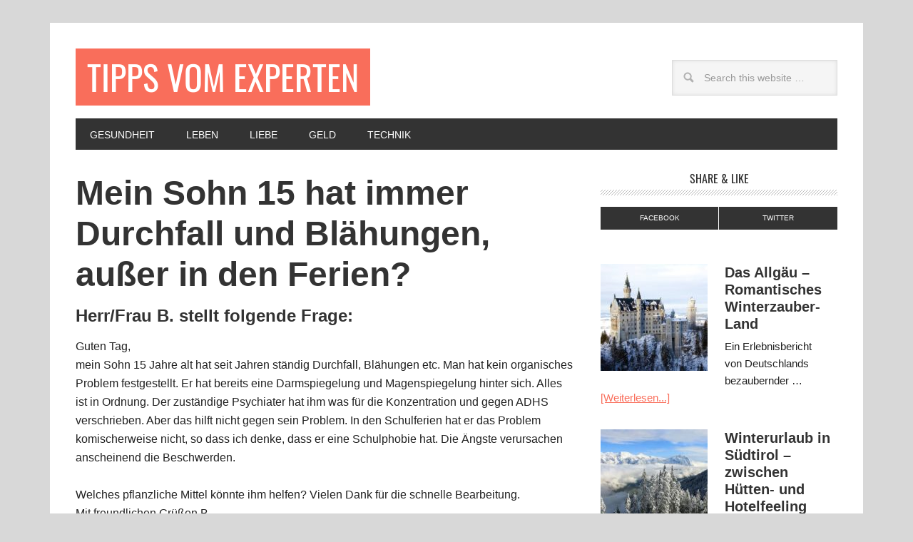

--- FILE ---
content_type: text/html; charset=UTF-8
request_url: https://www.tipps-vom-experten.de/mein-sohn-15-hat-immer-durchfall-und-blaehungen-ausser-in-den-ferien/
body_size: 27242
content:
<!DOCTYPE html>
<html lang="de-DE">
<head >
<meta charset="UTF-8" />
<title>Mein Sohn 15 hat immer Durchfall und Blähungen, außer in den Ferien? - Tipps vom Experten</title><meta name="viewport" content="width=device-width, initial-scale=1" />
    <link rel="stylesheet" href="/wp-content/themes/genesis/fonts/fonts.css">
<meta name='robots' content='index, follow, max-image-preview:large, max-snippet:-1, max-video-preview:-1' />
<meta property="og:title" content="Mein Sohn 15 hat immer Durchfall und Blähungen, außer in den Ferien?"/>
<meta property="og:description" content="Herr/Frau B. stellt folgende Frage: Guten Tag, mein Sohn 15 Jahre alt hat seit Jahren ständig Durchfall, Blähungen etc. Man hat kein organisches Problem fes"/>
<meta property="og:image" content="https://www.tipps-vom-experten.de/uploads/2017/10/anke-neumann-heilpraktikerin.jpg"/>
<meta property="og:image:width" content="300"/>
<meta property="og:image:height" content="450"/>
<meta name="twitter:card" content="summary">
<meta name="twitter:title" content="Mein Sohn 15 hat immer Durchfall und Blähungen, außer in den Ferien?"/>
<meta name="twitter:description" content="Herr/Frau B. stellt folgende Frage: Guten Tag, mein Sohn 15 Jahre alt hat seit Jahren ständig Durchfall, Blähungen etc. Man hat kein organisches Problem fes"/>
<meta name="twitter:image" content="https://www.tipps-vom-experten.de/uploads/2017/10/anke-neumann-heilpraktikerin.jpg"/>
<meta name="author" content="Walter Braun"/>

	<!-- This site is optimized with the Yoast SEO plugin v22.3 - https://yoast.com/wordpress/plugins/seo/ -->
	<meta name="description" content="Die Heilpraktikerin, Frau Anke Neumann - Roß, beantwortet die Frage und gibt Tipps wie aus homöopatischer Sicht geholfen werden könnte" />
	<link rel="canonical" href="https://www.tipps-vom-experten.de/mein-sohn-15-hat-immer-durchfall-und-blaehungen-ausser-in-den-ferien/" />
	<meta property="og:locale" content="de_DE" />
	<meta property="og:type" content="article" />
	<meta property="og:url" content="https://www.tipps-vom-experten.de/mein-sohn-15-hat-immer-durchfall-und-blaehungen-ausser-in-den-ferien/" />
	<meta property="og:site_name" content="Tipps vom Experten" />
	<meta property="article:published_time" content="2021-02-21T13:09:34+00:00" />
	<meta property="article:modified_time" content="2021-02-28T13:17:06+00:00" />
	<meta property="og:image" content="https://www.tipps-vom-experten.de/uploads/2017/10/anke-neumann-heilpraktikerin.jpg" />
	<meta property="og:image:width" content="300" />
	<meta property="og:image:height" content="450" />
	<meta property="og:image:type" content="image/jpeg" />
	<meta name="author" content="Walter Braun" />
	<script type="application/ld+json" class="yoast-schema-graph">{"@context":"https://schema.org","@graph":[{"@type":"WebPage","@id":"https://www.tipps-vom-experten.de/mein-sohn-15-hat-immer-durchfall-und-blaehungen-ausser-in-den-ferien/","url":"https://www.tipps-vom-experten.de/mein-sohn-15-hat-immer-durchfall-und-blaehungen-ausser-in-den-ferien/","name":"Mein Sohn 15 hat immer Durchfall und Blähungen, außer in den Ferien? - Tipps vom Experten","isPartOf":{"@id":"https://www.tipps-vom-experten.de/#website"},"primaryImageOfPage":{"@id":"https://www.tipps-vom-experten.de/mein-sohn-15-hat-immer-durchfall-und-blaehungen-ausser-in-den-ferien/#primaryimage"},"image":{"@id":"https://www.tipps-vom-experten.de/mein-sohn-15-hat-immer-durchfall-und-blaehungen-ausser-in-den-ferien/#primaryimage"},"thumbnailUrl":"https://www.tipps-vom-experten.de/uploads/2017/10/anke-neumann-heilpraktikerin.jpg","datePublished":"2021-02-21T13:09:34+00:00","dateModified":"2021-02-28T13:17:06+00:00","author":{"@id":"https://www.tipps-vom-experten.de/#/schema/person/39f75b5b733d36d27ae507ad66870407"},"description":"Die Heilpraktikerin, Frau Anke Neumann - Roß, beantwortet die Frage und gibt Tipps wie aus homöopatischer Sicht geholfen werden könnte","breadcrumb":{"@id":"https://www.tipps-vom-experten.de/mein-sohn-15-hat-immer-durchfall-und-blaehungen-ausser-in-den-ferien/#breadcrumb"},"inLanguage":"de-DE","potentialAction":[{"@type":"ReadAction","target":["https://www.tipps-vom-experten.de/mein-sohn-15-hat-immer-durchfall-und-blaehungen-ausser-in-den-ferien/"]}]},{"@type":"ImageObject","inLanguage":"de-DE","@id":"https://www.tipps-vom-experten.de/mein-sohn-15-hat-immer-durchfall-und-blaehungen-ausser-in-den-ferien/#primaryimage","url":"https://www.tipps-vom-experten.de/uploads/2017/10/anke-neumann-heilpraktikerin.jpg","contentUrl":"https://www.tipps-vom-experten.de/uploads/2017/10/anke-neumann-heilpraktikerin.jpg","width":300,"height":450,"caption":"Portrait von Frau Anke Neumann - Ross"},{"@type":"BreadcrumbList","@id":"https://www.tipps-vom-experten.de/mein-sohn-15-hat-immer-durchfall-und-blaehungen-ausser-in-den-ferien/#breadcrumb","itemListElement":[{"@type":"ListItem","position":1,"name":"Home","item":"https://www.tipps-vom-experten.de/"},{"@type":"ListItem","position":2,"name":"Mein Sohn 15 hat immer Durchfall und Blähungen, außer in den Ferien?"}]},{"@type":"WebSite","@id":"https://www.tipps-vom-experten.de/#website","url":"https://www.tipps-vom-experten.de/","name":"Tipps vom Experten","description":"Das E-Magazin für interessierte Menschen","potentialAction":[{"@type":"SearchAction","target":{"@type":"EntryPoint","urlTemplate":"https://www.tipps-vom-experten.de/?s={search_term_string}"},"query-input":"required name=search_term_string"}],"inLanguage":"de-DE"},{"@type":"Person","@id":"https://www.tipps-vom-experten.de/#/schema/person/39f75b5b733d36d27ae507ad66870407","name":"Walter Braun","url":"https://www.tipps-vom-experten.de/author/walterbraun/"}]}</script>
	<!-- / Yoast SEO plugin. -->


<link rel="alternate" type="application/rss+xml" title="Tipps vom Experten &raquo; Feed" href="https://www.tipps-vom-experten.de/feed/" />
<link rel="alternate" type="application/rss+xml" title="Tipps vom Experten &raquo; Kommentar-Feed" href="https://www.tipps-vom-experten.de/comments/feed/" />
<link rel="alternate" type="application/rss+xml" title="Tipps vom Experten &raquo; Mein Sohn 15 hat immer Durchfall und Blähungen, außer in den Ferien? Kommentar-Feed" href="https://www.tipps-vom-experten.de/mein-sohn-15-hat-immer-durchfall-und-blaehungen-ausser-in-den-ferien/feed/" />
<script>
/* <![CDATA[ */
window._wpemojiSettings = {"baseUrl":"https:\/\/s.w.org\/images\/core\/emoji\/15.0.3\/72x72\/","ext":".png","svgUrl":"https:\/\/s.w.org\/images\/core\/emoji\/15.0.3\/svg\/","svgExt":".svg","source":{"concatemoji":"https:\/\/www.tipps-vom-experten.de\/wp\/wp-includes\/js\/wp-emoji-release.min.js?ver=6.5.7"}};
/*! This file is auto-generated */
!function(i,n){var o,s,e;function c(e){try{var t={supportTests:e,timestamp:(new Date).valueOf()};sessionStorage.setItem(o,JSON.stringify(t))}catch(e){}}function p(e,t,n){e.clearRect(0,0,e.canvas.width,e.canvas.height),e.fillText(t,0,0);var t=new Uint32Array(e.getImageData(0,0,e.canvas.width,e.canvas.height).data),r=(e.clearRect(0,0,e.canvas.width,e.canvas.height),e.fillText(n,0,0),new Uint32Array(e.getImageData(0,0,e.canvas.width,e.canvas.height).data));return t.every(function(e,t){return e===r[t]})}function u(e,t,n){switch(t){case"flag":return n(e,"\ud83c\udff3\ufe0f\u200d\u26a7\ufe0f","\ud83c\udff3\ufe0f\u200b\u26a7\ufe0f")?!1:!n(e,"\ud83c\uddfa\ud83c\uddf3","\ud83c\uddfa\u200b\ud83c\uddf3")&&!n(e,"\ud83c\udff4\udb40\udc67\udb40\udc62\udb40\udc65\udb40\udc6e\udb40\udc67\udb40\udc7f","\ud83c\udff4\u200b\udb40\udc67\u200b\udb40\udc62\u200b\udb40\udc65\u200b\udb40\udc6e\u200b\udb40\udc67\u200b\udb40\udc7f");case"emoji":return!n(e,"\ud83d\udc26\u200d\u2b1b","\ud83d\udc26\u200b\u2b1b")}return!1}function f(e,t,n){var r="undefined"!=typeof WorkerGlobalScope&&self instanceof WorkerGlobalScope?new OffscreenCanvas(300,150):i.createElement("canvas"),a=r.getContext("2d",{willReadFrequently:!0}),o=(a.textBaseline="top",a.font="600 32px Arial",{});return e.forEach(function(e){o[e]=t(a,e,n)}),o}function t(e){var t=i.createElement("script");t.src=e,t.defer=!0,i.head.appendChild(t)}"undefined"!=typeof Promise&&(o="wpEmojiSettingsSupports",s=["flag","emoji"],n.supports={everything:!0,everythingExceptFlag:!0},e=new Promise(function(e){i.addEventListener("DOMContentLoaded",e,{once:!0})}),new Promise(function(t){var n=function(){try{var e=JSON.parse(sessionStorage.getItem(o));if("object"==typeof e&&"number"==typeof e.timestamp&&(new Date).valueOf()<e.timestamp+604800&&"object"==typeof e.supportTests)return e.supportTests}catch(e){}return null}();if(!n){if("undefined"!=typeof Worker&&"undefined"!=typeof OffscreenCanvas&&"undefined"!=typeof URL&&URL.createObjectURL&&"undefined"!=typeof Blob)try{var e="postMessage("+f.toString()+"("+[JSON.stringify(s),u.toString(),p.toString()].join(",")+"));",r=new Blob([e],{type:"text/javascript"}),a=new Worker(URL.createObjectURL(r),{name:"wpTestEmojiSupports"});return void(a.onmessage=function(e){c(n=e.data),a.terminate(),t(n)})}catch(e){}c(n=f(s,u,p))}t(n)}).then(function(e){for(var t in e)n.supports[t]=e[t],n.supports.everything=n.supports.everything&&n.supports[t],"flag"!==t&&(n.supports.everythingExceptFlag=n.supports.everythingExceptFlag&&n.supports[t]);n.supports.everythingExceptFlag=n.supports.everythingExceptFlag&&!n.supports.flag,n.DOMReady=!1,n.readyCallback=function(){n.DOMReady=!0}}).then(function(){return e}).then(function(){var e;n.supports.everything||(n.readyCallback(),(e=n.source||{}).concatemoji?t(e.concatemoji):e.wpemoji&&e.twemoji&&(t(e.twemoji),t(e.wpemoji)))}))}((window,document),window._wpemojiSettings);
/* ]]> */
</script>
<link rel='stylesheet' id='metro-pro-theme-css' href='https://www.tipps-vom-experten.de/wp-content/themes/metro-pro/style.css?ver=2.1.1' media='all' />
<style id='wp-emoji-styles-inline-css'>

	img.wp-smiley, img.emoji {
		display: inline !important;
		border: none !important;
		box-shadow: none !important;
		height: 1em !important;
		width: 1em !important;
		margin: 0 0.07em !important;
		vertical-align: -0.1em !important;
		background: none !important;
		padding: 0 !important;
	}
</style>
<link rel='stylesheet' id='wp-block-library-css' href='https://www.tipps-vom-experten.de/wp/wp-includes/css/dist/block-library/style.min.css?ver=6.5.7' media='all' />
<style id='classic-theme-styles-inline-css'>
/*! This file is auto-generated */
.wp-block-button__link{color:#fff;background-color:#32373c;border-radius:9999px;box-shadow:none;text-decoration:none;padding:calc(.667em + 2px) calc(1.333em + 2px);font-size:1.125em}.wp-block-file__button{background:#32373c;color:#fff;text-decoration:none}
</style>
<style id='global-styles-inline-css'>
body{--wp--preset--color--black: #000000;--wp--preset--color--cyan-bluish-gray: #abb8c3;--wp--preset--color--white: #ffffff;--wp--preset--color--pale-pink: #f78da7;--wp--preset--color--vivid-red: #cf2e2e;--wp--preset--color--luminous-vivid-orange: #ff6900;--wp--preset--color--luminous-vivid-amber: #fcb900;--wp--preset--color--light-green-cyan: #7bdcb5;--wp--preset--color--vivid-green-cyan: #00d084;--wp--preset--color--pale-cyan-blue: #8ed1fc;--wp--preset--color--vivid-cyan-blue: #0693e3;--wp--preset--color--vivid-purple: #9b51e0;--wp--preset--gradient--vivid-cyan-blue-to-vivid-purple: linear-gradient(135deg,rgba(6,147,227,1) 0%,rgb(155,81,224) 100%);--wp--preset--gradient--light-green-cyan-to-vivid-green-cyan: linear-gradient(135deg,rgb(122,220,180) 0%,rgb(0,208,130) 100%);--wp--preset--gradient--luminous-vivid-amber-to-luminous-vivid-orange: linear-gradient(135deg,rgba(252,185,0,1) 0%,rgba(255,105,0,1) 100%);--wp--preset--gradient--luminous-vivid-orange-to-vivid-red: linear-gradient(135deg,rgba(255,105,0,1) 0%,rgb(207,46,46) 100%);--wp--preset--gradient--very-light-gray-to-cyan-bluish-gray: linear-gradient(135deg,rgb(238,238,238) 0%,rgb(169,184,195) 100%);--wp--preset--gradient--cool-to-warm-spectrum: linear-gradient(135deg,rgb(74,234,220) 0%,rgb(151,120,209) 20%,rgb(207,42,186) 40%,rgb(238,44,130) 60%,rgb(251,105,98) 80%,rgb(254,248,76) 100%);--wp--preset--gradient--blush-light-purple: linear-gradient(135deg,rgb(255,206,236) 0%,rgb(152,150,240) 100%);--wp--preset--gradient--blush-bordeaux: linear-gradient(135deg,rgb(254,205,165) 0%,rgb(254,45,45) 50%,rgb(107,0,62) 100%);--wp--preset--gradient--luminous-dusk: linear-gradient(135deg,rgb(255,203,112) 0%,rgb(199,81,192) 50%,rgb(65,88,208) 100%);--wp--preset--gradient--pale-ocean: linear-gradient(135deg,rgb(255,245,203) 0%,rgb(182,227,212) 50%,rgb(51,167,181) 100%);--wp--preset--gradient--electric-grass: linear-gradient(135deg,rgb(202,248,128) 0%,rgb(113,206,126) 100%);--wp--preset--gradient--midnight: linear-gradient(135deg,rgb(2,3,129) 0%,rgb(40,116,252) 100%);--wp--preset--font-size--small: 13px;--wp--preset--font-size--medium: 20px;--wp--preset--font-size--large: 36px;--wp--preset--font-size--x-large: 42px;--wp--preset--spacing--20: 0.44rem;--wp--preset--spacing--30: 0.67rem;--wp--preset--spacing--40: 1rem;--wp--preset--spacing--50: 1.5rem;--wp--preset--spacing--60: 2.25rem;--wp--preset--spacing--70: 3.38rem;--wp--preset--spacing--80: 5.06rem;--wp--preset--shadow--natural: 6px 6px 9px rgba(0, 0, 0, 0.2);--wp--preset--shadow--deep: 12px 12px 50px rgba(0, 0, 0, 0.4);--wp--preset--shadow--sharp: 6px 6px 0px rgba(0, 0, 0, 0.2);--wp--preset--shadow--outlined: 6px 6px 0px -3px rgba(255, 255, 255, 1), 6px 6px rgba(0, 0, 0, 1);--wp--preset--shadow--crisp: 6px 6px 0px rgba(0, 0, 0, 1);}:where(.is-layout-flex){gap: 0.5em;}:where(.is-layout-grid){gap: 0.5em;}body .is-layout-flex{display: flex;}body .is-layout-flex{flex-wrap: wrap;align-items: center;}body .is-layout-flex > *{margin: 0;}body .is-layout-grid{display: grid;}body .is-layout-grid > *{margin: 0;}:where(.wp-block-columns.is-layout-flex){gap: 2em;}:where(.wp-block-columns.is-layout-grid){gap: 2em;}:where(.wp-block-post-template.is-layout-flex){gap: 1.25em;}:where(.wp-block-post-template.is-layout-grid){gap: 1.25em;}.has-black-color{color: var(--wp--preset--color--black) !important;}.has-cyan-bluish-gray-color{color: var(--wp--preset--color--cyan-bluish-gray) !important;}.has-white-color{color: var(--wp--preset--color--white) !important;}.has-pale-pink-color{color: var(--wp--preset--color--pale-pink) !important;}.has-vivid-red-color{color: var(--wp--preset--color--vivid-red) !important;}.has-luminous-vivid-orange-color{color: var(--wp--preset--color--luminous-vivid-orange) !important;}.has-luminous-vivid-amber-color{color: var(--wp--preset--color--luminous-vivid-amber) !important;}.has-light-green-cyan-color{color: var(--wp--preset--color--light-green-cyan) !important;}.has-vivid-green-cyan-color{color: var(--wp--preset--color--vivid-green-cyan) !important;}.has-pale-cyan-blue-color{color: var(--wp--preset--color--pale-cyan-blue) !important;}.has-vivid-cyan-blue-color{color: var(--wp--preset--color--vivid-cyan-blue) !important;}.has-vivid-purple-color{color: var(--wp--preset--color--vivid-purple) !important;}.has-black-background-color{background-color: var(--wp--preset--color--black) !important;}.has-cyan-bluish-gray-background-color{background-color: var(--wp--preset--color--cyan-bluish-gray) !important;}.has-white-background-color{background-color: var(--wp--preset--color--white) !important;}.has-pale-pink-background-color{background-color: var(--wp--preset--color--pale-pink) !important;}.has-vivid-red-background-color{background-color: var(--wp--preset--color--vivid-red) !important;}.has-luminous-vivid-orange-background-color{background-color: var(--wp--preset--color--luminous-vivid-orange) !important;}.has-luminous-vivid-amber-background-color{background-color: var(--wp--preset--color--luminous-vivid-amber) !important;}.has-light-green-cyan-background-color{background-color: var(--wp--preset--color--light-green-cyan) !important;}.has-vivid-green-cyan-background-color{background-color: var(--wp--preset--color--vivid-green-cyan) !important;}.has-pale-cyan-blue-background-color{background-color: var(--wp--preset--color--pale-cyan-blue) !important;}.has-vivid-cyan-blue-background-color{background-color: var(--wp--preset--color--vivid-cyan-blue) !important;}.has-vivid-purple-background-color{background-color: var(--wp--preset--color--vivid-purple) !important;}.has-black-border-color{border-color: var(--wp--preset--color--black) !important;}.has-cyan-bluish-gray-border-color{border-color: var(--wp--preset--color--cyan-bluish-gray) !important;}.has-white-border-color{border-color: var(--wp--preset--color--white) !important;}.has-pale-pink-border-color{border-color: var(--wp--preset--color--pale-pink) !important;}.has-vivid-red-border-color{border-color: var(--wp--preset--color--vivid-red) !important;}.has-luminous-vivid-orange-border-color{border-color: var(--wp--preset--color--luminous-vivid-orange) !important;}.has-luminous-vivid-amber-border-color{border-color: var(--wp--preset--color--luminous-vivid-amber) !important;}.has-light-green-cyan-border-color{border-color: var(--wp--preset--color--light-green-cyan) !important;}.has-vivid-green-cyan-border-color{border-color: var(--wp--preset--color--vivid-green-cyan) !important;}.has-pale-cyan-blue-border-color{border-color: var(--wp--preset--color--pale-cyan-blue) !important;}.has-vivid-cyan-blue-border-color{border-color: var(--wp--preset--color--vivid-cyan-blue) !important;}.has-vivid-purple-border-color{border-color: var(--wp--preset--color--vivid-purple) !important;}.has-vivid-cyan-blue-to-vivid-purple-gradient-background{background: var(--wp--preset--gradient--vivid-cyan-blue-to-vivid-purple) !important;}.has-light-green-cyan-to-vivid-green-cyan-gradient-background{background: var(--wp--preset--gradient--light-green-cyan-to-vivid-green-cyan) !important;}.has-luminous-vivid-amber-to-luminous-vivid-orange-gradient-background{background: var(--wp--preset--gradient--luminous-vivid-amber-to-luminous-vivid-orange) !important;}.has-luminous-vivid-orange-to-vivid-red-gradient-background{background: var(--wp--preset--gradient--luminous-vivid-orange-to-vivid-red) !important;}.has-very-light-gray-to-cyan-bluish-gray-gradient-background{background: var(--wp--preset--gradient--very-light-gray-to-cyan-bluish-gray) !important;}.has-cool-to-warm-spectrum-gradient-background{background: var(--wp--preset--gradient--cool-to-warm-spectrum) !important;}.has-blush-light-purple-gradient-background{background: var(--wp--preset--gradient--blush-light-purple) !important;}.has-blush-bordeaux-gradient-background{background: var(--wp--preset--gradient--blush-bordeaux) !important;}.has-luminous-dusk-gradient-background{background: var(--wp--preset--gradient--luminous-dusk) !important;}.has-pale-ocean-gradient-background{background: var(--wp--preset--gradient--pale-ocean) !important;}.has-electric-grass-gradient-background{background: var(--wp--preset--gradient--electric-grass) !important;}.has-midnight-gradient-background{background: var(--wp--preset--gradient--midnight) !important;}.has-small-font-size{font-size: var(--wp--preset--font-size--small) !important;}.has-medium-font-size{font-size: var(--wp--preset--font-size--medium) !important;}.has-large-font-size{font-size: var(--wp--preset--font-size--large) !important;}.has-x-large-font-size{font-size: var(--wp--preset--font-size--x-large) !important;}
.wp-block-navigation a:where(:not(.wp-element-button)){color: inherit;}
:where(.wp-block-post-template.is-layout-flex){gap: 1.25em;}:where(.wp-block-post-template.is-layout-grid){gap: 1.25em;}
:where(.wp-block-columns.is-layout-flex){gap: 2em;}:where(.wp-block-columns.is-layout-grid){gap: 2em;}
.wp-block-pullquote{font-size: 1.5em;line-height: 1.6;}
</style>
<link rel='stylesheet' id='dashicons-css' href='https://www.tipps-vom-experten.de/wp/wp-includes/css/dashicons.min.css?ver=6.5.7' media='all' />
<link rel='stylesheet' id='newsletter-css' href='https://www.tipps-vom-experten.de/wp-content/plugins/newsletter/style.css?ver=7.6.7' media='all' />
<style id='newsletter-inline-css'>
.tnp-field-button::before {
content: "";
</style>
<link rel='stylesheet' id='borlabs-cookie-css' href='https://www.tipps-vom-experten.de/wp-content/cache/borlabs-cookie/borlabs-cookie_1_de.css?ver=2.2.67-9' media='all' />
<!--[if lt IE 9]>
<script src="https://www.tipps-vom-experten.de/wp-content/themes/genesis/lib/js/html5shiv.min.js?ver=3.7.3" id="html5shiv-js"></script>
<![endif]-->
<script src="https://www.tipps-vom-experten.de/wp/wp-includes/js/jquery/jquery.min.js?ver=3.7.1" id="jquery-core-js"></script>
<script src="https://www.tipps-vom-experten.de/wp/wp-includes/js/jquery/jquery-migrate.min.js?ver=3.4.1" id="jquery-migrate-js"></script>
<script src="https://www.tipps-vom-experten.de/wp-content/themes/metro-pro/js/responsive-menu.js?ver=1.0.0" id="news-responsive-menu-js"></script>
<link rel="https://api.w.org/" href="https://www.tipps-vom-experten.de/wp-json/" /><link rel="alternate" type="application/json" href="https://www.tipps-vom-experten.de/wp-json/wp/v2/posts/16230" /><link rel="EditURI" type="application/rsd+xml" title="RSD" href="https://www.tipps-vom-experten.de/wp/xmlrpc.php?rsd" />
<meta name="generator" content="WordPress 6.5.7" />
<link rel='shortlink' href='https://www.tipps-vom-experten.de/?p=16230' />
<link rel="alternate" type="application/json+oembed" href="https://www.tipps-vom-experten.de/wp-json/oembed/1.0/embed?url=https%3A%2F%2Fwww.tipps-vom-experten.de%2Fmein-sohn-15-hat-immer-durchfall-und-blaehungen-ausser-in-den-ferien%2F" />
<link rel="alternate" type="text/xml+oembed" href="https://www.tipps-vom-experten.de/wp-json/oembed/1.0/embed?url=https%3A%2F%2Fwww.tipps-vom-experten.de%2Fmein-sohn-15-hat-immer-durchfall-und-blaehungen-ausser-in-den-ferien%2F&#038;format=xml" />
<style>
.site-header .title-area {
    width: 450px;
    max-width: 100%;
}
.site-header .header-widget-area {
    width: auto;
    max-width: 100%;
}
.site-header .header-widget-area .search-form {
    width: 100%;
}
@media only screen and (max-width: 767px) {
    .site-header .header-widget-area {
        width: 100%;
    }
    .site-header .header-widget-area .search-form {
        width: 232px;
        max-width: 100%;
        margin: 16px auto; 
    }
}
a.social-buttons{
width:50%;}
</style><style id="custom-background-css">
body.custom-background { background-color: #d8d8d8; }
</style>
	<link rel="icon" href="https://www.tipps-vom-experten.de/uploads/2019/09/cropped-tivex-32x32.png" sizes="32x32" />
<link rel="icon" href="https://www.tipps-vom-experten.de/uploads/2019/09/cropped-tivex-192x192.png" sizes="192x192" />
<link rel="apple-touch-icon" href="https://www.tipps-vom-experten.de/uploads/2019/09/cropped-tivex-180x180.png" />
<meta name="msapplication-TileImage" content="https://www.tipps-vom-experten.de/uploads/2019/09/cropped-tivex-270x270.png" />
    </head>
<body class="post-template-default single single-post postid-16230 single-format-standard custom-background custom-header content-sidebar" itemscope itemtype="http://schema.org/WebPage"><div class="site-container"><header class="site-header" itemscope itemtype="http://schema.org/WPHeader"><div class="wrap"><div class="title-area"><p class="site-title" itemprop="headline"><a href="https://www.tipps-vom-experten.de/">Tipps vom Experten</a></p><p class="site-description" itemprop="description">Das E-Magazin für interessierte Menschen</p></div><div class="widget-area header-widget-area"><section id="search-7" class="widget widget_search"><div class="widget-wrap"><form class="search-form" itemprop="potentialAction" itemscope itemtype="http://schema.org/SearchAction" method="get" action="https://www.tipps-vom-experten.de/" role="search"><meta itemprop="target" content="https://www.tipps-vom-experten.de/?s={s}"/><input itemprop="query-input" type="search" name="s" placeholder="Search this website &#x2026;" /><input type="submit" value="Search"  /></form></div></section>
</div></div></header><nav class="nav-primary" itemscope itemtype="http://schema.org/SiteNavigationElement"><div class="wrap"><ul id="menu-kategorien" class="menu genesis-nav-menu menu-primary"><li id="menu-item-418" class="menu-item menu-item-type-post_type menu-item-object-page menu-item-has-children menu-item-418"><a href="https://www.tipps-vom-experten.de/gesundheit-fitness-aussehen/" itemprop="url"><span itemprop="name">Gesundheit</span></a>
<ul class="sub-menu">
	<li id="menu-item-3196" class="menu-item menu-item-type-post_type menu-item-object-page menu-item-3196"><a href="https://www.tipps-vom-experten.de/gesundheit-fitness-aussehen/" itemprop="url"><span itemprop="name">Gesundheit<br>Fitness<br>Aussehen</span></a></li>
	<li id="menu-item-2668" class="menu-item menu-item-type-post_type menu-item-object-page menu-item-2668"><a href="https://www.tipps-vom-experten.de/matratzenexperte-walter-braun/" itemprop="url"><span itemprop="name">Matratzenexperte Walter Braun</span></a></li>
	<li id="menu-item-2667" class="menu-item menu-item-type-post_type menu-item-object-page menu-item-2667"><a href="https://www.tipps-vom-experten.de/magnetfeldtherapie/" itemprop="url"><span itemprop="name">Magnetfeldtherapie</span></a></li>
	<li id="menu-item-4046" class="menu-item menu-item-type-post_type menu-item-object-post menu-item-4046"><a href="https://www.tipps-vom-experten.de/magnetfeldtherapie-magnetfeldsprechstunde/" itemprop="url"><span itemprop="name">Magnetfeld-Sprechstunde</span></a></li>
	<li id="menu-item-4047" class="menu-item menu-item-type-post_type menu-item-object-post menu-item-4047"><a href="https://www.tipps-vom-experten.de/heilpraktikersprechstunde-homoeopathie-naturheilkunde/" itemprop="url"><span itemprop="name">Heilpraktiker-Sprechstunde</span></a></li>
</ul>
</li>
<li id="menu-item-2746" class="menu-item menu-item-type-post_type menu-item-object-page menu-item-has-children menu-item-2746"><a href="https://www.tipps-vom-experten.de/wohnen-leben-im-alltag/" itemprop="url"><span itemprop="name">Leben</span></a>
<ul class="sub-menu">
	<li id="menu-item-11925" class="menu-item menu-item-type-post_type menu-item-object-post menu-item-11925"><a href="https://www.tipps-vom-experten.de/quiz-allgemeinbildung-machen-sie-mit-beim-wissensquiz/" itemprop="url"><span itemprop="name">NEU: Quiz-Allgemeinbildung</span></a></li>
	<li id="menu-item-3198" class="menu-item menu-item-type-post_type menu-item-object-page menu-item-3198"><a href="https://www.tipps-vom-experten.de/wohnen-leben-im-alltag/" itemprop="url"><span itemprop="name">Wohnen<br>Leben im Alltag</span></a></li>
	<li id="menu-item-2742" class="menu-item menu-item-type-post_type menu-item-object-page menu-item-2742"><a href="https://www.tipps-vom-experten.de/beauty-mode/" itemprop="url"><span itemprop="name">Beauty<br>Mode</span></a></li>
	<li id="menu-item-2744" class="menu-item menu-item-type-post_type menu-item-object-page menu-item-2744"><a href="https://www.tipps-vom-experten.de/emotionen-spiritualitaet-lebenszweck/" itemprop="url"><span itemprop="name">Emotionen<br>Spiritualität<br>Lebenszweck</span></a></li>
	<li id="menu-item-16296" class="menu-item menu-item-type-post_type menu-item-object-post menu-item-16296"><a href="https://www.tipps-vom-experten.de/tatjana-strobel/" itemprop="url"><span itemprop="name">Tatjana Strobel<br>Fragen+Antworten<br>Weiterentwicklung</span></a></li>
	<li id="menu-item-2745" class="menu-item menu-item-type-post_type menu-item-object-page menu-item-2745"><a href="https://www.tipps-vom-experten.de/hobby-freizeit/" itemprop="url"><span itemprop="name">Hobby<br>Freizeit<br>Reisen</span></a></li>
</ul>
</li>
<li id="menu-item-992" class="menu-item menu-item-type-post_type menu-item-object-page menu-item-has-children menu-item-992"><a href="https://www.tipps-vom-experten.de/beziehungen-partnersuche-liebe/" itemprop="url"><span itemprop="name">Liebe</span></a>
<ul class="sub-menu">
	<li id="menu-item-3199" class="menu-item menu-item-type-post_type menu-item-object-page menu-item-3199"><a href="https://www.tipps-vom-experten.de/beziehungen-partnersuche-liebe/" itemprop="url"><span itemprop="name">Beziehungen<br>Partnersuche<br>Liebe</span></a></li>
</ul>
</li>
<li id="menu-item-421" class="menu-item menu-item-type-post_type menu-item-object-page menu-item-has-children menu-item-421"><a href="https://www.tipps-vom-experten.de/beruf-finanzen-wohlstand/" itemprop="url"><span itemprop="name">Geld</span></a>
<ul class="sub-menu">
	<li id="menu-item-3192" class="menu-item menu-item-type-post_type menu-item-object-page menu-item-3192"><a href="https://www.tipps-vom-experten.de/beruf-finanzen-wohlstand/" itemprop="url"><span itemprop="name">Beruf<br>Finanzen<br>Wohlstand</span></a></li>
</ul>
</li>
<li id="menu-item-2743" class="menu-item menu-item-type-post_type menu-item-object-page menu-item-has-children menu-item-2743"><a href="https://www.tipps-vom-experten.de/computer-internet/" itemprop="url"><span itemprop="name">Technik</span></a>
<ul class="sub-menu">
	<li id="menu-item-3194" class="menu-item menu-item-type-post_type menu-item-object-page menu-item-3194"><a href="https://www.tipps-vom-experten.de/computer-internet/" itemprop="url"><span itemprop="name">Computer<br>Internet</span></a></li>
	<li id="menu-item-1003" class="menu-item menu-item-type-post_type menu-item-object-page menu-item-1003"><a href="https://www.tipps-vom-experten.de/auto-mobilitaet/" itemprop="url"><span itemprop="name">Auto<br>Mobilität</span></a></li>
</ul>
</li>
</ul></div></nav><div class="site-inner"><div class="content-sidebar-wrap"><main class="content"><article class="post-16230 post type-post status-publish format-standard has-post-thumbnail category-aktuell category-neumann category-beziehungen-partnersuche-familie category-gesundheit-fitness-aussehen category-heilpraktiker-spechstunde tag-angst tag-aengste tag-blaehungen tag-darm tag-durchfall tag-ferien tag-konzentration tag-naehrstoffe tag-schlaf tag-schule tag-skelettmuskulatur tag-sohn tag-stress tag-vitamin entry" itemscope itemtype="http://schema.org/CreativeWork"><header class="entry-header"><h1 class="entry-title" itemprop="headline">Mein Sohn 15 hat immer Durchfall und Blähungen, außer in den Ferien?</h1> 
</header><div class="entry-content" itemprop="text"><header class="entry-header">
<h2><strong>Herr/Frau B. stellt folgende Frage:</strong></h2>
<p style="font-weight: 400;">Guten Tag,<br />
mein Sohn 15 Jahre alt hat seit Jahren ständig Durchfall, Blähungen etc. Man hat kein organisches Problem festgestellt. Er hat bereits eine Darmspiegelung und Magenspiegelung hinter sich. Alles ist in Ordnung. Der zuständige Psychiater hat ihm was für die Konzentration und gegen ADHS verschrieben. Aber das hilft nicht gegen sein Problem. In den Schulferien hat er das Problem komischerweise nicht, so dass ich denke, dass er eine Schulphobie hat. Die Ängste verursachen anscheinend die Beschwerden.</p>
<p style="font-weight: 400;">Welches pflanzliche Mittel könnte ihm helfen? Vielen Dank für die schnelle Bearbeitung.<br />
Mit freundlichen Grüßen B.</p>
<p style="font-weight: 400;"><img decoding="async" class="alignleft wp-image-10464" src="https://www.tipps-vom-experten.de/uploads/2017/10/anke-neumann-heilpraktikerin.jpg" alt="Portrait von Frau Anke Neumann - Ross" width="240" height="360" srcset="https://www.tipps-vom-experten.de/uploads/2017/10/anke-neumann-heilpraktikerin.jpg 300w, https://www.tipps-vom-experten.de/uploads/2017/10/anke-neumann-heilpraktikerin-200x300.jpg 200w" sizes="(max-width: 240px) 100vw, 240px" /></p>
</header>
<div class="entry-content">
<h2><strong>Frau Anke Neumann-Roß, Heilpraktikerin antwortet:</strong></h2>
<p style="font-weight: 400;">Liebe Frau/Herr B.,<br />
vielen Dank für Ihre Anfrage.</p>
<p style="font-weight: 400;">So wie Sie es schildern, könnte es sich durchaus um einen Stress handeln, den Ihr Sohn mit der Schule hat. Stress bedeutet für den Körper seit jeher eine Art Kampf- oder Fluchtsituation. Hierbei erfolgt eine Blutumverteilung hin zu Herz, Lunge und Skelettmuskulatur und weg von allen anderen Bereichen, die man sozusagen auf der Flucht nicht braucht. Dazu gehört auch der ganze Bereich der Verdauung. Es fehlt dann sowohl an den wichtigen Verdauungsenzymen als auch an der Durchblutung von Magen und Darm für deren vernünftige Funktion. Das aufgenommene Essen wird so nicht richtig aufgeschlossen und führt im Darm zu Gärungs- und Fäulnisprozessen, die sich in Blähungen, Durchfällen oder Bauchschmerzen äußern können. Was damit einhergeht ist eine mangelnde Resorption von Nährstoffen. Von daher dürften Ihrem Sohn auch wichtige Vitalstoffe, die er für seine Entwicklung als auch in der Schule für Konzentration und Leistungsfähigkeit braucht, fehlen. In diesem Sinne wäre es wichtig, sowohl die fehlenden Nährstoffe zuzuführen, als auch einen Ausgleich im Nervensystem zu unterstützen.</p>
<p style="font-weight: 400;">Für die Vitalstoffsubstitution wären die B-Vitamine wichtig (z.B. Vitamin B komplett von Dr. Loges) 2 x 1. Auch Vitamin D3 zum Essen (in Kombination mit K2 und Magnesium für eine bessere Aufnahme) mit 2000 IE täglich. Gibt es als Pulversticks von der Fa. Cefak oder auch als Kapseln.</p>
<p style="font-weight: 400;">Desweiteren Calcium/Kalium/Magnesium zur Beruhigung des Nervensystems (z.B. Phosetamin) 3 x 2 Tbl. tgl. Von der homöopathischen Seite mache ich in der Praxis sehr gute Erfahrungen mit Kava und Calmvalera (beides Fa. Hevert). Beides in einer dritten Flasche mischen und von dieser Mischung entweder 3 x 15 Tr. tagsüber nehmen (bzw. 40-50 Tr. auf einen Liter Wasser in seine Trinkflasche geben), wenn Ihr Sohn da den Hauptstress hat, aber abends gut abschalten kann. Oder &#8211; sollte letzteres schwierig sein und auch der Schlaf leiden, dann 20 Tropfen vor dem Abendessen plus 30 Tropfen vor dem Schlaf <strong>anstatt</strong> der Einnahme tagsüber. Die Regeneration durch einen besseren Schlaf erleichtert dann ebenso den Umgang mit Stress am Tag. Die Kombination aus Nährstoffen und homöopathischen Substanzen ergänzt sich in der Regel sehr gut.</p>
<p style="font-weight: 400;">Wichtig wäre, etwas genauer herauszufinden, ob es die Anforderungen sind, die ihm Druck machen oder der Umgang mit Lehrern, Mitschülern etc. oder das Umfeld allgemein. Manchmal lassen sich bei genauerer Kenntnis die Stressoren abstellen oder zumindest reduzieren. Sind es die Anforderungen, kann man noch zusätzlich mit Bachblüten oder passenden homöopathischen Mitteln gut arbeiten (z.B. bei den Themen Selbstwertgefühl, Überforderungsgefühl, Perfektionsanspruch…). Auch an einen Bedarf weiterer Nährstoffe (Aminosäuren) wäre zu denken, um die Konzentration, Merk- und Lernfähigkeit zu unterstützen.</p>
<p style="font-weight: 400;">Ich hoffe, ich konnte Ihnen weiterhelfen. Sollten sich noch weitere Punkte ergeben, dürfen Sie mir gerne noch Fragen stellen.</p>
<p style="font-weight: 400;">Alles Gute für Sie und Ihren Sohn.</p>
<p style="font-weight: 400;">Es grüßt Sie herzlich,<br />
<strong>Anke Neumann-Roß<br />
</strong>Heilpraktikerin</p>
<h3><a href="https://www.tipps-vom-experten.de/heilpraktikersprechstunde-anke-neumann/" target="_blank" rel="noopener">Hier finden Sie weitere Fragen</a>, die von Frau Neumann &#8211; Roß beantwortet wurden</h3>
<h3><a href="https://www.tipps-vom-experten.de/heilpraktikersprechstunde-homoeopathie-naturheilkunde/" target="_blank" rel="noopener">Hier noch viele weitere Fragen</a>, aber von verschiedenen Heilpraktikern</h3>
<p><strong>Impressum</strong><br />
Herausgeber:  tipps-vom-experten<br />
TvE vl. Walter Friedrich Georg Braun, Drljanovac 5,<br />
43270 Veliki Grđevac &#8211; Croatia &#8211; Email: gl@tivex.de<br />
UID-Nr.: HR 92880568110 &#8211; Tel. 0049-171-5282838</p>
<p>Wiedergabe &#8211; auch auszugsweise &#8211; nur mit schriftlicher Genehmigung des Herausgebers. Der vorliegende Tipp ist sorgfältig erarbeitet worden. Dennoch erfolgen alle Angaben ohne Gewähr. Weder Redaktion noch Herausgeber können für eventuelle Nachteile oder Schäden, die aus den hier gemachten praktischen Anleitungen resultieren, eine Haftung übernehmen</p>
<section id="newsletterwidget-4" class="widget widget_newsletterwidget amr_widget"><div class="widget-wrap"><h4 class="widget-title widgettitle">BLEIBEN SIE INFORMIERT</h4>
<div style="background-color: #fbe5d6; border: 1px solid #fbe5d6; padding: 1em 1em 0em 1em;">Wenn Sie keinen neuen Artikel von uns verpassen möchten, tragen Sie bitte Ihre Mailadresse hier ein. Wir informieren Sie dann gern über jeden neuen Artikel:<br><br><span style="font-size: smaller;">Nachdem Sie auf "Newsletter abonnieren" geklickt haben, schicken wir Ihnen eine E-Mail mit einem Bestätigungslink zu ("Double Opt-In"). So stellen wir sicher, dass kein Unbefugter Sie in unseren Newsletter einträgt. Durch Bestellung des Newsletters willigen Sie ein, dass wir Ihre Daten zum Zwecke des Newsletter-Versandes verarbeiten. Sie können Ihre Einwilligung jederzeit widerrufen und den Newsletter wieder abbestellen. <a href="https://www.tipps-vom-experten.de/datenschutzerklaerung/">Datenschutzerklärung </a></span>.<div class="tnp tnp-widget"><form method="post" action="https://www.tipps-vom-experten.de/?na=s">

<input type="hidden" name="nr" value="widget"><input type="hidden" name="nlang" value=""><div class="tnp-field tnp-field-email"><label for="tnp-1">Email</label>
<input class="tnp-email" type="email" name="ne" id="tnp-1" value="" required></div>
<div class="tnp-field tnp-field-button"><input class="tnp-submit" type="submit" value="Newsletter abonnieren" >
</div>
</form>
</div></div></section>

<h2><strong>Weitere Texte passend zum Thema finden Sie hier:</strong></h2>
</div>
<blockquote class="wp-embedded-content" data-secret="leB52Wa7Hy"><p><a href="https://www.tipps-vom-experten.de/pubertaetsentwicklung-pubertaet-phasen/">Pubertät &#8211; der mühsame Weg zum eigenen ICH</a></p></blockquote>
<p><iframe class="wp-embedded-content" sandbox="allow-scripts" security="restricted" style="position: absolute; clip: rect(1px, 1px, 1px, 1px);" title="&#8222;Pubertät &#8211; der mühsame Weg zum eigenen ICH&#8220; &#8212; Tipps vom Experten" src="https://www.tipps-vom-experten.de/pubertaetsentwicklung-pubertaet-phasen/embed/#?secret=wjArDpX9eQ#?secret=leB52Wa7Hy" data-secret="leB52Wa7Hy" width="500" height="282" frameborder="0" marginwidth="0" marginheight="0" scrolling="no"></iframe></p>
<blockquote class="wp-embedded-content" data-secret="wzS5eMvT4g"><p><a href="https://www.tipps-vom-experten.de/quiz-pubertaet/">Quiz: Pubertät &#8211; der Weg zum eigenen ICH</a></p></blockquote>
<p><iframe class="wp-embedded-content" sandbox="allow-scripts" security="restricted" style="position: absolute; clip: rect(1px, 1px, 1px, 1px);" title="&#8222;Quiz: Pubertät &#8211; der Weg zum eigenen ICH&#8220; &#8212; Tipps vom Experten" src="https://www.tipps-vom-experten.de/quiz-pubertaet/embed/#?secret=XXrSwL1JoW#?secret=wzS5eMvT4g" data-secret="wzS5eMvT4g" width="500" height="282" frameborder="0" marginwidth="0" marginheight="0" scrolling="no"></iframe></p>
<blockquote class="wp-embedded-content" data-secret="2o5RJcVBag"><p><a href="https://www.tipps-vom-experten.de/mobbing-psychoterror-mit-system/">Mobbing &#8211; Psychoterror mit System</a></p></blockquote>
<p><iframe class="wp-embedded-content" sandbox="allow-scripts" security="restricted" style="position: absolute; clip: rect(1px, 1px, 1px, 1px);" title="&#8222;Mobbing &#8211; Psychoterror mit System&#8220; &#8212; Tipps vom Experten" src="https://www.tipps-vom-experten.de/mobbing-psychoterror-mit-system/embed/#?secret=AnUo9EnoyO#?secret=2o5RJcVBag" data-secret="2o5RJcVBag" width="500" height="282" frameborder="0" marginwidth="0" marginheight="0" scrolling="no"></iframe></p>
<blockquote class="wp-embedded-content" data-secret="BNc6dHoNq2"><p><a href="https://www.tipps-vom-experten.de/heilpraktiker-natuerlich-heilen/">Heilpraktiker-Partner der modernen Medizin</a></p></blockquote>
<p><iframe class="wp-embedded-content" sandbox="allow-scripts" security="restricted" style="position: absolute; clip: rect(1px, 1px, 1px, 1px);" title="&#8222;Heilpraktiker-Partner der modernen Medizin&#8220; &#8212; Tipps vom Experten" src="https://www.tipps-vom-experten.de/heilpraktiker-natuerlich-heilen/embed/#?secret=vFcNODrI0b#?secret=BNc6dHoNq2" data-secret="BNc6dHoNq2" width="500" height="282" frameborder="0" marginwidth="0" marginheight="0" scrolling="no"></iframe></p>
<blockquote class="wp-embedded-content" data-secret="m78V6QqdEV"><p><a href="https://www.tipps-vom-experten.de/schulangst/">Schulangst &#8211; wenn die Schule zur Qual wird</a></p></blockquote>
<p><iframe class="wp-embedded-content" sandbox="allow-scripts" security="restricted" style="position: absolute; clip: rect(1px, 1px, 1px, 1px);" title="&#8222;Schulangst &#8211; wenn die Schule zur Qual wird&#8220; &#8212; Tipps vom Experten" src="https://www.tipps-vom-experten.de/schulangst/embed/#?secret=y5glWCZLi2#?secret=m78V6QqdEV" data-secret="m78V6QqdEV" width="500" height="282" frameborder="0" marginwidth="0" marginheight="0" scrolling="no"></iframe></p>
<blockquote class="wp-embedded-content" data-secret="8iW523gMm9"><p><a href="https://www.tipps-vom-experten.de/selbstliebe-selbstbewusstsein/">Selbstliebe &#8211; der Schlüssel für Glück und Zufriedenheit</a></p></blockquote>
<p><iframe class="wp-embedded-content" sandbox="allow-scripts" security="restricted" style="position: absolute; clip: rect(1px, 1px, 1px, 1px);" title="&#8222;Selbstliebe &#8211; der Schlüssel für Glück und Zufriedenheit&#8220; &#8212; Tipps vom Experten" src="https://www.tipps-vom-experten.de/selbstliebe-selbstbewusstsein/embed/#?secret=jiwBfrk2rl#?secret=8iW523gMm9" data-secret="8iW523gMm9" width="500" height="282" frameborder="0" marginwidth="0" marginheight="0" scrolling="no"></iframe></p>
<blockquote class="wp-embedded-content" data-secret="ELTRIJh6aY"><p><a href="https://www.tipps-vom-experten.de/wenn-das-kind-trauert-hilfe-fuer-eltern/">Wenn das Kind trauert – Hilfe für Eltern</a></p></blockquote>
<p><iframe class="wp-embedded-content" sandbox="allow-scripts" security="restricted" style="position: absolute; clip: rect(1px, 1px, 1px, 1px);" title="&#8222;Wenn das Kind trauert – Hilfe für Eltern&#8220; &#8212; Tipps vom Experten" src="https://www.tipps-vom-experten.de/wenn-das-kind-trauert-hilfe-fuer-eltern/embed/#?secret=K4llphWqhl#?secret=ELTRIJh6aY" data-secret="ELTRIJh6aY" width="500" height="282" frameborder="0" marginwidth="0" marginheight="0" scrolling="no"></iframe></p>
<blockquote class="wp-embedded-content" data-secret="Y8kgkzPV6g"><p><a href="https://www.tipps-vom-experten.de/quiz-allgemeinbildung-machen-sie-mit-beim-wissensquiz/">Quiz-Allgemeinbildung: Machen Sie mit beim Wissensquiz</a></p></blockquote>
<p><iframe class="wp-embedded-content" sandbox="allow-scripts" security="restricted" style="position: absolute; clip: rect(1px, 1px, 1px, 1px);" title="&#8222;Quiz-Allgemeinbildung: Machen Sie mit beim Wissensquiz&#8220; &#8212; Tipps vom Experten" src="https://www.tipps-vom-experten.de/quiz-allgemeinbildung-machen-sie-mit-beim-wissensquiz/embed/#?secret=agT88VRLbO#?secret=Y8kgkzPV6g" data-secret="Y8kgkzPV6g" width="500" height="282" frameborder="0" marginwidth="0" marginheight="0" scrolling="no"></iframe></p>
<blockquote class="wp-embedded-content" data-secret="RYJSfleJRV"><p><a href="https://www.tipps-vom-experten.de/warum-man-ist-wer-man-ist/">Tatjana Strobel &#8211; Warum man ist, wer man ist&#8230;.</a></p></blockquote>
<p><iframe class="wp-embedded-content" sandbox="allow-scripts" security="restricted" style="position: absolute; clip: rect(1px, 1px, 1px, 1px);" title="&#8222;Tatjana Strobel &#8211; Warum man ist, wer man ist&#8230;.&#8220; &#8212; Tipps vom Experten" src="https://www.tipps-vom-experten.de/warum-man-ist-wer-man-ist/embed/#?secret=nK7Kb4Qzki#?secret=RYJSfleJRV" data-secret="RYJSfleJRV" width="500" height="282" frameborder="0" marginwidth="0" marginheight="0" scrolling="no"></iframe></p>
<blockquote class="wp-embedded-content" data-secret="vIIQfXKEKh"><p><a href="https://www.tipps-vom-experten.de/10-tipps-um-den-stress-zu-besiegen/">Mario Grimm &#8211; 10 Tipps um den Stress zu besiegen</a></p></blockquote>
<p><iframe class="wp-embedded-content" sandbox="allow-scripts" security="restricted" style="position: absolute; clip: rect(1px, 1px, 1px, 1px);" title="&#8222;Mario Grimm &#8211; 10 Tipps um den Stress zu besiegen&#8220; &#8212; Tipps vom Experten" src="https://www.tipps-vom-experten.de/10-tipps-um-den-stress-zu-besiegen/embed/#?secret=SsoVtkGfIL#?secret=vIIQfXKEKh" data-secret="vIIQfXKEKh" width="500" height="282" frameborder="0" marginwidth="0" marginheight="0" scrolling="no"></iframe></p>
<blockquote class="wp-embedded-content" data-secret="QI8BebsEX7"><p><a href="https://www.tipps-vom-experten.de/osteopathie-in-vieler-munde-aber-was-ist-osteopathie/">Osteopathie in vieler Munde, aber was ist Osteopathie?</a></p></blockquote>
<p><iframe class="wp-embedded-content" sandbox="allow-scripts" security="restricted" style="position: absolute; clip: rect(1px, 1px, 1px, 1px);" title="&#8222;Osteopathie in vieler Munde, aber was ist Osteopathie?&#8220; &#8212; Tipps vom Experten" src="https://www.tipps-vom-experten.de/osteopathie-in-vieler-munde-aber-was-ist-osteopathie/embed/#?secret=gaAEkoW0Kk#?secret=QI8BebsEX7" data-secret="QI8BebsEX7" width="500" height="282" frameborder="0" marginwidth="0" marginheight="0" scrolling="no"></iframe></p>
</div><footer class="entry-footer"><p class="entry-meta"><span class="entry-categories">Filed Under: <a href="https://www.tipps-vom-experten.de/category/aktuell/" rel="category tag">Aktuell</a>, <a href="https://www.tipps-vom-experten.de/category/heilpraktiker-spechstunde/neumann/" rel="category tag">Anke Neumann-Roß</a>, <a href="https://www.tipps-vom-experten.de/category/beziehungen-partnersuche-familie/" rel="category tag">Beziehungen | Partnersuche | Familie</a>, <a href="https://www.tipps-vom-experten.de/category/gesundheit-fitness-aussehen/" rel="category tag">Gesundheit | Fitness | Aussehen</a>, <a href="https://www.tipps-vom-experten.de/category/heilpraktiker-spechstunde/" rel="category tag">Heilpraktiker-Spechstunde</a></span> <span class="entry-tags">Tagged With: <a href="https://www.tipps-vom-experten.de/tag/angst/" rel="tag">Angst</a>, <a href="https://www.tipps-vom-experten.de/tag/aengste/" rel="tag">Ängste</a>, <a href="https://www.tipps-vom-experten.de/tag/blaehungen/" rel="tag">Blähungen</a>, <a href="https://www.tipps-vom-experten.de/tag/darm/" rel="tag">Darm</a>, <a href="https://www.tipps-vom-experten.de/tag/durchfall/" rel="tag">Durchfall</a>, <a href="https://www.tipps-vom-experten.de/tag/ferien/" rel="tag">Ferien</a>, <a href="https://www.tipps-vom-experten.de/tag/konzentration/" rel="tag">Konzentration</a>, <a href="https://www.tipps-vom-experten.de/tag/naehrstoffe/" rel="tag">Nährstoffe</a>, <a href="https://www.tipps-vom-experten.de/tag/schlaf/" rel="tag">Schlaf</a>, <a href="https://www.tipps-vom-experten.de/tag/schule/" rel="tag">Schule</a>, <a href="https://www.tipps-vom-experten.de/tag/skelettmuskulatur/" rel="tag">Skelettmuskulatur</a>, <a href="https://www.tipps-vom-experten.de/tag/sohn/" rel="tag">Sohn</a>, <a href="https://www.tipps-vom-experten.de/tag/stress/" rel="tag">Stress</a>, <a href="https://www.tipps-vom-experten.de/tag/vitamin/" rel="tag">Vitamin</a></span></p></footer></article>	<div id="respond" class="comment-respond">
		<h3 id="reply-title" class="comment-reply-title">Schreibe einen Kommentar</h3><form action="https://www.tipps-vom-experten.de/wp/wp-comments-post.php" method="post" id="commentform" class="comment-form" novalidate><p class="comment-notes"><span id="email-notes">Deine E-Mail-Adresse wird nicht veröffentlicht.</span> <span class="required-field-message">Erforderliche Felder sind mit <span class="required">*</span> markiert</span></p><p class="comment-form-comment"><label for="comment">Kommentar <span class="required">*</span></label> <textarea autocomplete="new-password"  id="j57a291187"  name="j57a291187"   cols="45" rows="8" maxlength="65525" required></textarea><textarea id="comment" aria-label="hp-comment" aria-hidden="true" name="comment" autocomplete="new-password" style="padding:0 !important;clip:rect(1px, 1px, 1px, 1px) !important;position:absolute !important;white-space:nowrap !important;height:1px !important;width:1px !important;overflow:hidden !important;" tabindex="-1"></textarea><script data-noptimize>document.getElementById("comment").setAttribute( "id", "a8434317728c3dd0182ac47866c4267e" );document.getElementById("j57a291187").setAttribute( "id", "comment" );</script></p><p class="comment-form-author"><label for="author">Name</label> <input id="author" name="author" type="text" value="" size="30" maxlength="245" autocomplete="name" /></p>
<p class="comment-form-email"><label for="email">E-Mail</label> <input id="email" name="email" type="email" value="" size="30" maxlength="100" aria-describedby="email-notes" autocomplete="email" /></p>
<p class="comment-form-url"><label for="url">Website</label> <input id="url" name="url" type="url" value="" size="30" maxlength="200" autocomplete="url" /></p>
<p class="comment-form-cookies-consent"><input id="wp-comment-cookies-consent" name="wp-comment-cookies-consent" type="checkbox" value="yes" /> <label for="wp-comment-cookies-consent">Meinen Namen, meine E-Mail-Adresse und meine Website in diesem Browser, für die nächste Kommentierung, speichern.</label></p>
<p class="form-submit"><input name="submit" type="submit" id="submit" class="submit" value="Kommentar abschicken" /> <input type='hidden' name='comment_post_ID' value='16230' id='comment_post_ID' />
<input type='hidden' name='comment_parent' id='comment_parent' value='0' />
</p></form>	</div><!-- #respond -->
	</main><aside class="sidebar sidebar-primary widget-area" role="complementary" aria-label="Primary Sidebar" itemscope itemtype="http://schema.org/WPSideBar"><section id="text-3" class="widget widget_text"><div class="widget-wrap"><h4 class="widget-title widgettitle">share &#038; like</h4>
			<div class="textwidget"><a class="social-buttons" href="https://www.facebook.com/sharer/sharer.php?u=https://www.tipps-vom-experten.de/">Facebook</a>
<a class="social-buttons last" href="https://twitter.com/intent/tweet?text=Matratze%20M%C3%BCnchen%2C%20Magnetfeldtherapie%2C%20Matratzen%2C%20Matratzenberatung%2C%20Magnetfeldberatung%2C%20Schlafexperte&url=https://www.tipps-vom-experten.de/">Twitter</a>
<br>
<br></div>
		</div></section>
<section id="featured-post-71" class="widget featured-content featuredpost"><div class="widget-wrap"><article class="post-4410 post type-post status-publish format-standard has-post-thumbnail category-aktuell category-aufmacher category-hobby-freizeit-reisen category-kultur category-reisen category-unterhaltung tag-allgaeu tag-fackelwanderung tag-fuessen tag-hohenschwangau tag-kutschfahrt tag-neuschwanstein tag-oberstdorf tag-winter entry"><a href="https://www.tipps-vom-experten.de/reiseempfehlung-winter-im-allgaeu/" class="alignleft" aria-hidden="true"><img width="150" height="150" src="https://www.tipps-vom-experten.de/uploads/2016/12/allgaeu-schloss-neuschwanstein-winter-pixabay-700-150x150.jpg" class="entry-image attachment-post" alt="Das Allgäu &#8211; Romantisches Winterzauber-Land" itemprop="image" decoding="async" loading="lazy" /></a><header class="entry-header"><h2 class="entry-title"><a href="https://www.tipps-vom-experten.de/reiseempfehlung-winter-im-allgaeu/">Das Allgäu &#8211; Romantisches Winterzauber-Land</a></h2></header><div class="entry-content"><p>Ein Erlebnisbericht von Deutschlands bezaubernder &#x02026; <a href="https://www.tipps-vom-experten.de/reiseempfehlung-winter-im-allgaeu/" class="more-link">[Weiterlesen...]</a></p></div></article><article class="post-17517 post type-post status-publish format-standard has-post-thumbnail category-aktuell category-aufmacher category-hobby-freizeit-reisen category-reisen category-sport tag-auszeit tag-berghuette tag-hotels tag-huette tag-nichtstun tag-schnee tag-skifahren tag-suedtirol tag-suedtiroler tag-unterkunft tag-urlaub tag-urlaubsauszeit tag-wellnesshotel tag-wellnessoasen tag-winter tag-winterurlaub entry"><a href="https://www.tipps-vom-experten.de/winterurlaub-in-suedtirol-zwischen-huetten-und-hotelfeeling/" class="alignleft" aria-hidden="true"><img width="150" height="150" src="https://www.tipps-vom-experten.de/uploads/2021/12/berge-schnee-tal-baeume-pixabay-1821037-700-comp-150x150.jpg" class="entry-image attachment-post" alt="Winterurlaub in Südtirol – zwischen Hütten- und Hotelfeeling" itemprop="image" decoding="async" loading="lazy" /></a><header class="entry-header"><h2 class="entry-title"><a href="https://www.tipps-vom-experten.de/winterurlaub-in-suedtirol-zwischen-huetten-und-hotelfeeling/">Winterurlaub in Südtirol – zwischen Hütten- und Hotelfeeling</a></h2></header><div class="entry-content"><p>Südtirol ist für viele das Wunschziel Nummer 1, &#x02026; <a href="https://www.tipps-vom-experten.de/winterurlaub-in-suedtirol-zwischen-huetten-und-hotelfeeling/" class="more-link">[Weiterlesen...]</a></p></div></article><article class="post-4314 post type-post status-publish format-standard has-post-thumbnail category-aktuell category-aufmacher category-beziehungen-partnersuche-familie category-familie category-hobby-freizeit-reisen category-unterhaltung tag-ernaehrung tag-haustiere tag-heizung tag-spass tag-spiele tag-tipps tag-weihnachten entry"><a href="https://www.tipps-vom-experten.de/freizeit-spass-im-winter/" class="alignleft" aria-hidden="true"><img width="150" height="150" src="https://www.tipps-vom-experten.de/uploads/2016/12/winter-kinder-schnee-berg-pixabay-700-1212215-150x150.jpg" class="entry-image attachment-post" alt="Den Winter mit viel Spaß und Freude genießen" itemprop="image" decoding="async" loading="lazy" /></a><header class="entry-header"><h2 class="entry-title"><a href="https://www.tipps-vom-experten.de/freizeit-spass-im-winter/">Den Winter mit viel Spaß und Freude genießen</a></h2></header><div class="entry-content"><p>Wie Sie gut durch den Winter kommen
Schnee &#x02026; <a href="https://www.tipps-vom-experten.de/freizeit-spass-im-winter/" class="more-link">[Weiterlesen...]</a></p></div></article><article class="post-21769 post type-post status-publish format-standard has-post-thumbnail category-aktuell category-aufmacher category-gesundheit-fitness-aussehen category-wohnen-leben-im-alltag tag-erkaeltungen tag-ernaehrung tag-gemuese tag-gesund tag-grippe tag-immunsystem tag-jahreszeit tag-koerper tag-obst tag-vitamine tag-winter entry"><a href="https://www.tipps-vom-experten.de/die-beste-ernaehrung-fuer-die-winterzeit/" class="alignleft" aria-hidden="true"><img width="150" height="150" src="https://www.tipps-vom-experten.de/uploads/2024/01/Winter-Schnee-Wecker-Graeser-700-comp-150x150.jpg" class="entry-image attachment-post" alt="Die beste Ernährung für die Winterzeit" itemprop="image" decoding="async" loading="lazy" /></a><header class="entry-header"><h2 class="entry-title"><a href="https://www.tipps-vom-experten.de/die-beste-ernaehrung-fuer-die-winterzeit/">Die beste Ernährung für die Winterzeit</a></h2></header><div class="entry-content"><p>Die kalte Jahreszeit ist bekannt für ihre &#x02026; <a href="https://www.tipps-vom-experten.de/die-beste-ernaehrung-fuer-die-winterzeit/" class="more-link">[Weiterlesen...]</a></p></div></article></div></section>
<section id="text-21" class="widget widget_text"><div class="widget-wrap"><h4 class="widget-title widgettitle">Matratzen-Konfigurator</h4>
			<div class="textwidget"><p><a href="https://www.tipps-vom-experten.de/adlatus-der-neutrale-matratzen-konfigurator-ihre-online-matratzenberatung/"><img loading="lazy" decoding="async" class="size-full wp-image-12621 aligncenter" src="https://www.tipps-vom-experten.de/uploads/2019/03/matrazen-konfigurator-250x425.jpg" alt="" width="500" height="850" srcset="https://www.tipps-vom-experten.de/uploads/2019/03/matrazen-konfigurator-250x425.jpg 250w, https://www.tipps-vom-experten.de/uploads/2019/03/matrazen-konfigurator-250x425-176x300.jpg 176w" sizes="(max-width: 500px) 100vw, 500px" /></a></p>
</div>
		</div></section>
<section id="text-22" class="widget widget_text"><div class="widget-wrap"><h4 class="widget-title widgettitle">Anzeige</h4>
			<div class="textwidget"><p><a href="https://www.elax.de/#elaxvideo" rel="noopener" target="_blank"><img loading="lazy" decoding="async" class="alignleft size-full wp-image-17145" src="https://www.tipps-vom-experten.de/uploads/2021/08/20210823_werbegrafik-elax-video-rechte-sidebar.jpg" alt="" width="664" height="546" srcset="https://www.tipps-vom-experten.de/uploads/2021/08/20210823_werbegrafik-elax-video-rechte-sidebar.jpg 664w, https://www.tipps-vom-experten.de/uploads/2021/08/20210823_werbegrafik-elax-video-rechte-sidebar-300x247.jpg 300w" sizes="(max-width: 664px) 100vw, 664px" /></a></p>
</div>
		</div></section>
<section id="newsletterwidget-4" class="widget widget_newsletterwidget"><div class="widget-wrap"><h4 class="widget-title widgettitle">BLEIBEN SIE INFORMIERT</h4>
<div style="background-color: #fbe5d6; border: 1px solid #fbe5d6; padding: 1em 1em 0em 1em;">Wenn Sie keinen neuen Artikel von uns verpassen möchten, tragen Sie bitte Ihre Mailadresse hier ein. Wir informieren Sie dann gern über jeden neuen Artikel:<br><br><span style="font-size: smaller;">Nachdem Sie auf "Newsletter abonnieren" geklickt haben, schicken wir Ihnen eine E-Mail mit einem Bestätigungslink zu ("Double Opt-In"). So stellen wir sicher, dass kein Unbefugter Sie in unseren Newsletter einträgt. Durch Bestellung des Newsletters willigen Sie ein, dass wir Ihre Daten zum Zwecke des Newsletter-Versandes verarbeiten. Sie können Ihre Einwilligung jederzeit widerrufen und den Newsletter wieder abbestellen. <a href="https://www.tipps-vom-experten.de/datenschutzerklaerung/">Datenschutzerklärung </a></span>.<div class="tnp tnp-widget"><form method="post" action="https://www.tipps-vom-experten.de/?na=s">

<input type="hidden" name="nr" value="widget"><input type="hidden" name="nlang" value=""><div class="tnp-field tnp-field-email"><label for="tnp-3">Email</label>
<input class="tnp-email" type="email" name="ne" id="tnp-3" value="" required></div>
<div class="tnp-field tnp-field-button"><input class="tnp-submit" type="submit" value="Newsletter abonnieren" >
</div>
</form>
</div></div></section>
<section id="text-19" class="widget widget_text"><div class="widget-wrap">			<div class="textwidget"></div>
		</div></section>
<section id="text-7" class="widget widget_text"><div class="widget-wrap"><h4 class="widget-title widgettitle">Matratzenexperte Walter Braun</h4>
			<div class="textwidget"><div style="background-color: #e1e9ee; border: 1px solid #e1e9ee; padding: 1em 1em 0em 1em;"><a href="https://www.tipps-vom-experten.de/fehler-vermeiden-beim-matratzenkauf/"><img src="https://www.tipps-vom-experten.de/uploads/2016/07/walter-braun1.jpg" alt="Magnetfeldtherapie-01" width="150" height="160" class="alignleft size-full wp-image-235" /></a>

<h3><strong>Wie man sich bettet, so liegt man</strong></h3>

Nachts erholen wir uns von den Strapazen des »Wachzustands« und tanken neue Kräfte. So sollte es zumindest sein ...  <a href="https://www.tipps-vom-experten.de/fehler-vermeiden-beim-matratzenkauf/">[Weiterlesen]</a>
<br><br>
</div></div>
		</div></section>
<section id="featured-post-93" class="widget featured-content featuredpost"><div class="widget-wrap"><article class="post-1936 post type-post status-publish format-standard has-post-thumbnail category-aktuell category-aufmacher category-gesundheit-fitness-aussehen category-gesundheitsprobleme category-magnetfeldtherapie tag-behandlung tag-magnetfeld tag-magnetfeldtherapie tag-santerra tag-sanza tag-signaltherapie entry"><a href="https://www.tipps-vom-experten.de/magnetfeldtherapie-sanza/" class="alignleft" aria-hidden="true"><img width="150" height="150" src="https://www.tipps-vom-experten.de/uploads/2016/10/vo_muehlegger_fuerwf-1-klein1-150x150.jpg" class="entry-image attachment-post" alt="Sanza: Innovative Dimensionen der Magnetfeldtherapie" itemprop="image" decoding="async" loading="lazy" /></a><header class="entry-header"><h2 class="entry-title"><a href="https://www.tipps-vom-experten.de/magnetfeldtherapie-sanza/">Sanza: Innovative Dimensionen der Magnetfeldtherapie</a></h2></header><div class="entry-content"><p>Neue Wege in der ganzheitlichen &#x02026; <a href="https://www.tipps-vom-experten.de/magnetfeldtherapie-sanza/" class="more-link">[Weiterlesen...]</a></p></div></article><article class="post-10233 post type-post status-publish format-standard has-post-thumbnail category-aktuell category-aufmacher category-beziehungen-partnersuche-familie category-familie category-gesundheitsprobleme category-kinder category-liebe category-psychologie tag-depressionen tag-gesundheit tag-glueck tag-kinder tag-koerper tag-liebe tag-schicksal tag-tod tag-unfall tag-wirbelsaeule entry"><a href="https://www.tipps-vom-experten.de/schicksalsschlag-in-sekunden/" class="alignleft" aria-hidden="true"><img width="150" height="150" src="https://www.tipps-vom-experten.de/uploads/2017/11/fotolia_127733330_s-150x150.jpg" class="entry-image attachment-post" alt="Schicksal: Wenn das Leben sich in Sekunden dramatisch verändert" itemprop="image" decoding="async" loading="lazy" /></a><header class="entry-header"><h2 class="entry-title"><a href="https://www.tipps-vom-experten.de/schicksalsschlag-in-sekunden/">Schicksal: Wenn das Leben sich in Sekunden dramatisch verändert</a></h2></header><div class="entry-content"><p>Manchmal braucht das Schicksal nicht mehr als ein &#x02026; <a href="https://www.tipps-vom-experten.de/schicksalsschlag-in-sekunden/" class="more-link">[Weiterlesen...]</a></p></div></article><article class="post-119 post type-post status-publish format-standard has-post-thumbnail category-aktuell category-aufmacher category-beziehungen-partnersuche-familie category-dating category-erotik category-frauen category-liebe category-maenner category-paarkonflikte category-partnerschaft category-sexualitaet tag-maenner-verstehen entry"><a href="https://www.tipps-vom-experten.de/maenner-verstehen/" class="alignleft" aria-hidden="true"><img width="150" height="150" src="https://www.tipps-vom-experten.de/uploads/2016/07/tipps-maenner-frosch-pixabay-700-150x150.jpg" class="entry-image attachment-post" alt="50 Tipps um Männer zu verstehen" itemprop="image" decoding="async" loading="lazy" /></a><header class="entry-header"><h2 class="entry-title"><a href="https://www.tipps-vom-experten.de/maenner-verstehen/">50 Tipps um Männer zu verstehen</a></h2></header><div class="entry-content"><p>Wie Sie Ihren nächsten Mann besser verstehen und &#x02026; <a href="https://www.tipps-vom-experten.de/maenner-verstehen/" class="more-link">[Weiterlesen...]</a></p></div></article><article class="post-19370 post type-post status-publish format-standard has-post-thumbnail category-aktuell category-aufmacher category-beziehungen-partnersuche-familie category-computer-internet category-dating category-erotik category-frauen category-hobby-freizeit-reisen category-maenner category-sexualitaet tag-abendessen tag-atmosphaere tag-date tag-koerperhygiene tag-sex tag-sexdate tag-sexpartner tag-sexpartnerin tag-stimmung tag-treffpunkt tag-verhuetung entry"><a href="https://www.tipps-vom-experten.de/sexdate-mit-unbekannten-was-ist-zu-beachten/" class="alignleft" aria-hidden="true"><img width="150" height="150" src="https://www.tipps-vom-experten.de/uploads/2022/11/liebe-sex-erotik-paar-3512619-700-comp-150x150.jpg" class="entry-image attachment-post" alt="Treffen mit unbekannten Sexpartnern &#8211; Was ist zu beachten?" itemprop="image" decoding="async" loading="lazy" /></a><header class="entry-header"><h2 class="entry-title"><a href="https://www.tipps-vom-experten.de/sexdate-mit-unbekannten-was-ist-zu-beachten/">Treffen mit unbekannten Sexpartnern &#8211; Was ist zu beachten?</a></h2></header><div class="entry-content"><p>Viele Menschen sind heutzutage Single und nutzen &#x02026; <a href="https://www.tipps-vom-experten.de/sexdate-mit-unbekannten-was-ist-zu-beachten/" class="more-link">[Weiterlesen...]</a></p></div></article></div></section>
<section id="text-8" class="widget widget_text"><div class="widget-wrap"><h4 class="widget-title widgettitle">Heilpraktiker-Spechstunde</h4>
			<div class="textwidget"><div style="background-color: #e1e9ee; border: 1px solid #e1e9ee; padding: 1em 1em 0em 1em;"><a href="https://www.tipps-vom-experten.de/homoeopathie-heilpraktiker-spechstunde/"><img src="https://www.tipps-vom-experten.de/uploads/2018/08/heilpraktiker-homoeopathie-blume-globuli-pixabay-2418739_ausschnitt.jpg" alt="Naturheilkunde-01" width="150" height="216" class="alignleft size-full wp-image-235" /></a>

<h3><strong>Heilpraktiker antworten</strong></h3>
In unserer Heilpraktiker-Sprechstunde können Sie Fragen zur Naturheilkunde stellen ...  <a href="https://www.tipps-vom-experten.de/homoeopathie-heilpraktiker-spechstunde/">[Weiterlesen]</a>
<br>
<br>
</div></div>
		</div></section>
<section id="featured-post-94" class="widget featured-content featuredpost"><div class="widget-wrap"><article class="post-14630 post type-post status-publish format-standard has-post-thumbnail category-aktuell category-aufmacher category-beziehungen-partnersuche-familie category-erotik category-liebe category-sexualitaet tag-bett tag-beziehung tag-dildo tag-lust tag-masturbation tag-paerchen tag-partner tag-sex tag-sexleben tag-sexspielzeug entry"><a href="https://www.tipps-vom-experten.de/beziehungsboost-zwei-einfache-tipps-um-ihr-sexleben-zu-verbessern/" class="alignleft" aria-hidden="true"><img width="150" height="150" src="https://www.tipps-vom-experten.de/uploads/2020/07/paerchen-sex-bett-liebesspiel-pexels-414032-700-comp-150x150.jpg" class="entry-image attachment-post" alt="Beziehungsboost &#8211; Zwei einfache Tipps um Ihr Sexleben zu verbessern" itemprop="image" decoding="async" loading="lazy" /></a><header class="entry-header"><h2 class="entry-title"><a href="https://www.tipps-vom-experten.de/beziehungsboost-zwei-einfache-tipps-um-ihr-sexleben-zu-verbessern/">Beziehungsboost &#8211; Zwei einfache Tipps um Ihr Sexleben zu verbessern</a></h2></header><div class="entry-content"><p>Gerade jetzt in der Krisenzeit haben viele Pärchen &#x02026; <a href="https://www.tipps-vom-experten.de/beziehungsboost-zwei-einfache-tipps-um-ihr-sexleben-zu-verbessern/" class="more-link">[Weiterlesen...]</a></p></div></article><article class="post-1919 post type-post status-publish format-standard has-post-thumbnail category-aktuell category-aufmacher category-beziehungen-partnersuche-familie category-erotik category-hobby-freizeit-reisen category-liebe category-partnerschaft category-sexualitaet category-unterhaltung tag-erotik tag-hoehepunkt tag-liebe tag-liebesspiel tag-missionarsstellung tag-oralsex tag-orgasmus tag-penis tag-sex tag-spass tag-stellungen tag-vagina entry"><a href="https://www.tipps-vom-experten.de/sex-spass-erotik/" class="alignleft" aria-hidden="true"><img width="150" height="150" src="https://www.tipps-vom-experten.de/uploads/2017/01/sex-paar-bett-fotolia-700-135671212-150x150.jpg" class="entry-image attachment-post" alt="Sex und Erotik die schönste Sache der Welt" itemprop="image" decoding="async" loading="lazy" /></a><header class="entry-header"><h2 class="entry-title"><a href="https://www.tipps-vom-experten.de/sex-spass-erotik/">Sex und Erotik die schönste Sache der Welt</a></h2></header><div class="entry-content"><p>Sex ist ein wichtiger Teil unseres Lebens. Fast &#x02026; <a href="https://www.tipps-vom-experten.de/sex-spass-erotik/" class="more-link">[Weiterlesen...]</a></p></div></article><article class="post-17929 post type-post status-publish format-standard has-post-thumbnail category-aktuell category-aufmacher category-beziehungen-partnersuche-familie tag-bett tag-dildos tag-gleitgel tag-hilfsmittel tag-liebesakt tag-liebesleben tag-lust tag-lustbefriedigung tag-sex tag-sexleben tag-sexspielzeuge tag-sextoys tag-sexuelle tag-spannung tag-spass tag-vibrator tag-vorlieben entry"><a href="https://www.tipps-vom-experten.de/mehr-spass-und-spannung-im-bett-mit-dem-passenden-sextoy/" class="alignleft" aria-hidden="true"><img width="150" height="150" src="https://www.tipps-vom-experten.de/uploads/2022/02/handschellen-sex-kondome-schwarz-2773819-700-comp-150x150.jpg" class="entry-image attachment-post" alt="Mehr Spaß und Spannung im Bett mit dem passenden Sextoy" itemprop="image" decoding="async" loading="lazy" /></a><header class="entry-header"><h2 class="entry-title"><a href="https://www.tipps-vom-experten.de/mehr-spass-und-spannung-im-bett-mit-dem-passenden-sextoy/">Mehr Spaß und Spannung im Bett mit dem passenden Sextoy</a></h2></header><div class="entry-content"><p>Gerade in längeren Beziehungen kommt es häufiger &#x02026; <a href="https://www.tipps-vom-experten.de/mehr-spass-und-spannung-im-bett-mit-dem-passenden-sextoy/" class="more-link">[Weiterlesen...]</a></p></div></article><article class="post-19727 post type-post status-publish format-standard has-post-thumbnail category-aktuell category-aufmacher category-auto-mobilitaet category-hobby-freizeit-reisen tag-abreise tag-anreise tag-ferien tag-ferienwohnung tag-hotels tag-planung tag-reisefuehrer tag-reisen tag-sehenswuerdigkeiten tag-unterkunft tag-urlaub entry"><a href="https://www.tipps-vom-experten.de/vorbereitungen-fuer-den-urlaub-so-werden-die-ferien-perfekt/" class="alignleft" aria-hidden="true"><img width="150" height="150" src="https://www.tipps-vom-experten.de/uploads/2023/02/meer-insel-palmen-boot-gdec46a031-700-comp-150x150.jpg" class="entry-image attachment-post" alt="Vorbereitungen für den Urlaub – so werden die Ferien perfekt" itemprop="image" decoding="async" loading="lazy" /></a><header class="entry-header"><h2 class="entry-title"><a href="https://www.tipps-vom-experten.de/vorbereitungen-fuer-den-urlaub-so-werden-die-ferien-perfekt/">Vorbereitungen für den Urlaub – so werden die Ferien perfekt</a></h2></header><div class="entry-content"><p>Endlich wieder Ferien! Schon Monate bevor es &#x02026; <a href="https://www.tipps-vom-experten.de/vorbereitungen-fuer-den-urlaub-so-werden-die-ferien-perfekt/" class="more-link">[Weiterlesen...]</a></p></div></article></div></section>
<section id="text-6" class="widget widget_text"><div class="widget-wrap"><h4 class="widget-title widgettitle">Magnetfeld-Sprechstunde</h4>
			<div class="textwidget"><div style="background-color: #e1e9ee; border: 1px solid #e1e9ee; padding: 1em 1em 0em 1em;"><a href="https://www.tipps-vom-experten.de/magnetfeldtherapie-magnetfeldsprechstunde/"><img src="https://www.tipps-vom-experten.de/uploads/2018/08/magnetfeldtherapie.jpg" alt="Magnetfeldtherapie-01" width="150" height="220" class="alignleft size-full wp-image-235" /></a>

<h3><strong>Antworten von Ärzten</strong></h3>

In unserer Magnetfeld-Sprechstunde haben Ärzte Fragen zur Magnetfeld-Therapie beantwortet ... <a href="https://www.tipps-vom-experten.de/magnetfeldtherapie-magnetfeldsprechstunde/">[Weiterlesen]</a>
<br>
<br>
</div></div>
		</div></section>
<section id="featured-post-95" class="widget featured-content featuredpost"><div class="widget-wrap"><article class="post-22234 post type-post status-publish format-standard has-post-thumbnail category-aktuell category-aufmacher category-hobby-freizeit-reisen tag-gastfreundschaft tag-italien tag-italiener tag-klimazone tag-land tag-landschaft tag-meer tag-reise tag-temperaturen tag-tourismus tag-touristen tag-urlaub tag-urlaubshotspot tag-vielfalt entry"><a href="https://www.tipps-vom-experten.de/urlaub-in-italien-tipps-vom-experten-fuer-ihre-reise/" class="alignleft" aria-hidden="true"><img width="150" height="150" src="https://www.tipps-vom-experten.de/uploads/2024/07/Italien-Gebaeude-Natur-Haeuser-Landschaft-700-comp-150x150.jpg" class="entry-image attachment-post" alt="Urlaub in Italien &#8211; Tipps vom Experten für Ihre Reise" itemprop="image" decoding="async" loading="lazy" /></a><header class="entry-header"><h2 class="entry-title"><a href="https://www.tipps-vom-experten.de/urlaub-in-italien-tipps-vom-experten-fuer-ihre-reise/">Urlaub in Italien &#8211; Tipps vom Experten für Ihre Reise</a></h2></header><div class="entry-content"><p>Die Reisebranche boomt nach einem Dämpfer durch &#x02026; <a href="https://www.tipps-vom-experten.de/urlaub-in-italien-tipps-vom-experten-fuer-ihre-reise/" class="more-link">[Weiterlesen...]</a></p></div></article><article class="post-16728 post type-post status-publish format-standard has-post-thumbnail category-aktuell category-aufmacher category-hobby-freizeit-reisen category-kultur category-reisen tag-boot tag-deutschland tag-familien tag-ferien tag-freiheit tag-freizeitkapitaene tag-hausboot tag-hausbooturlaub tag-sehenswuerdigkeiten tag-urlaub tag-wasser entry"><a href="https://www.tipps-vom-experten.de/fuer-freizeitkapitaene-ein-hausbooturlaub-in-der-heimat/" class="alignleft" aria-hidden="true"><img width="150" height="150" src="https://www.tipps-vom-experten.de/uploads/2021/06/hausboot-wasser-see-natur-clipdealer-b8045474-700-comp-150x150.jpg" class="entry-image attachment-post" alt="Für Freizeitkapitäne: Ein Hausbooturlaub in der Heimat" itemprop="image" decoding="async" loading="lazy" /></a><header class="entry-header"><h2 class="entry-title"><a href="https://www.tipps-vom-experten.de/fuer-freizeitkapitaene-ein-hausbooturlaub-in-der-heimat/">Für Freizeitkapitäne: Ein Hausbooturlaub in der Heimat</a></h2></header><div class="entry-content"><p>Der Urlaub ist die schönste Zeit des Jahres. Doch &#x02026; <a href="https://www.tipps-vom-experten.de/fuer-freizeitkapitaene-ein-hausbooturlaub-in-der-heimat/" class="more-link">[Weiterlesen...]</a></p></div></article><article class="post-426 post type-post status-publish format-standard has-post-thumbnail category-aktuell category-aufmacher category-beruf-finanzen-wohlstand category-beziehungen-partnersuche-familie category-bildung category-emotionen-spiritualitaet-lebenszweck category-familie category-partnerschaft category-persoenliche-weiterentwicklung category-rente tag-alter tag-gesundheit tag-lebensfreude tag-partnerschaft tag-rente entry"><a href="https://www.tipps-vom-experten.de/gluecklich-ab-50/" class="alignleft" aria-hidden="true"><img width="150" height="150" src="https://www.tipps-vom-experten.de/uploads/2016/08/glueck-paar-senioren-ager-fotolia-150x150.jpg" class="entry-image attachment-post" alt="Beste Zeit &#8211; glücklich ab 50" itemprop="image" decoding="async" loading="lazy" /></a><header class="entry-header"><h2 class="entry-title"><a href="https://www.tipps-vom-experten.de/gluecklich-ab-50/">Beste Zeit &#8211; glücklich ab 50</a></h2></header><div class="entry-content"><p>Die alten Wilden
Eigentlich umfasst die &#x02026; <a href="https://www.tipps-vom-experten.de/gluecklich-ab-50/" class="more-link">[Weiterlesen...]</a></p></div></article><article class="post-18641 post type-post status-publish format-standard has-post-thumbnail category-aktuell category-aufmacher category-beruf-finanzen-wohlstand category-gesundheit-fitness-aussehen tag-arbeit tag-beruf tag-effektivitaet tag-effizienz tag-glueck tag-job tag-jobwechsel tag-motivation tag-zielerreichung tag-zufriedenheit entry"><a href="https://www.tipps-vom-experten.de/durch-mehr-motivation-gluecklicher-und-effizienter-im-job/" class="alignleft" aria-hidden="true"><img width="150" height="150" src="https://www.tipps-vom-experten.de/uploads/2022/07/frauen-buero-whiteboard-stifte-1181533-700-comp-150x150.jpg" class="entry-image attachment-post" alt="Durch mehr Motivation glücklicher und effizienter im Job" itemprop="image" decoding="async" loading="lazy" /></a><header class="entry-header"><h2 class="entry-title"><a href="https://www.tipps-vom-experten.de/durch-mehr-motivation-gluecklicher-und-effizienter-im-job/">Durch mehr Motivation glücklicher und effizienter im Job</a></h2></header><div class="entry-content"><p>Menschen verändern sich und Umstände ebenfalls. So &#x02026; <a href="https://www.tipps-vom-experten.de/durch-mehr-motivation-gluecklicher-und-effizienter-im-job/" class="more-link">[Weiterlesen...]</a></p></div></article></div></section>
<section id="text-9" class="widget widget_text"><div class="widget-wrap"><h4 class="widget-title widgettitle">Empfohlene Partnerlinks</h4>
			<div class="textwidget"><div style="background-color: #e1e9ee; border: 1px solid #e1e9ee; padding: 1em 1em 0em 1em;"><p style="text-align: center;">
<a href="http://quaknet.de/" target="_blank" rel="noopener">Schöne Bilder: Quaknet.de</a>
<br>
<a href="http://www.elax.de/" target="_blank" rel="noopener">www.elax-matratzen.de</a>
<br>
<a href="https://www.haarentfernung.net/" target="_blank" rel="noopener">Ratgeberportal Haarentfernung</a>
<br>
<a href="https://www.natur-kompendium.com/" target="_blank" rel="noopener">natur-kompendium.com Ratgeber für Naturstoffe</a>
<br>
<br>
</p>
</div>
</div>
		</div></section>
<section id="featured-post-96" class="widget featured-content featuredpost"><div class="widget-wrap"><article class="post-8094 post type-post status-publish format-standard has-post-thumbnail category-aktuell category-aufmacher category-beziehungen-partnersuche-familie category-ehe category-erotik category-liebe category-paarkonflikte category-partnerschaft category-scheidung category-sexualitaet category-trennung tag-beziehung tag-ehe tag-erotik tag-glueck tag-kinder tag-liebe tag-partnerschaft tag-sex tag-streit entry"><a href="https://www.tipps-vom-experten.de/glueckliche-liebesbeziehung/" class="alignleft" aria-hidden="true"><img width="150" height="150" src="https://www.tipps-vom-experten.de/uploads/2017/04/fotolia_125520738_700-150x150.jpg" class="entry-image attachment-post" alt="Was eine Liebesbeziehung glücklich macht" itemprop="image" decoding="async" loading="lazy" /></a><header class="entry-header"><h2 class="entry-title"><a href="https://www.tipps-vom-experten.de/glueckliche-liebesbeziehung/">Was eine Liebesbeziehung glücklich macht</a></h2></header><div class="entry-content"><p>Es gibt Paare, die sind nach 50 Ehejahren immer &#x02026; <a href="https://www.tipps-vom-experten.de/glueckliche-liebesbeziehung/" class="more-link">[Weiterlesen...]</a></p></div></article><article class="post-10317 post type-post status-publish format-standard has-post-thumbnail category-aktuell category-aufmacher category-beziehungen-partnersuche-familie category-ehe category-emotionen-spiritualitaet-lebenszweck category-familie category-geld category-kinder category-liebe category-partnerschaft category-psychologie category-tradition category-trennung tag-freundschaft tag-geld tag-glueck tag-kinder tag-liebe tag-reichtum tag-unglueck entry"><a href="https://www.tipps-vom-experten.de/was-ist-glueck/" class="alignleft" aria-hidden="true"><img width="150" height="150" src="https://www.tipps-vom-experten.de/uploads/2017/11/smile-2607299_1280-150x150.jpg" class="entry-image attachment-post" alt="Was ist Glück" itemprop="image" decoding="async" loading="lazy" /></a><header class="entry-header"><h2 class="entry-title"><a href="https://www.tipps-vom-experten.de/was-ist-glueck/">Was ist Glück</a></h2></header><div class="entry-content"><p>Liebe, Freundschaft oder Geld?
Die Frage nach &#x02026; <a href="https://www.tipps-vom-experten.de/was-ist-glueck/" class="more-link">[Weiterlesen...]</a></p></div></article><article class="post-19924 post type-post status-publish format-standard has-post-thumbnail category-aktuell category-aufmacher category-emotionen-spiritualitaet-lebenszweck category-psychologie tag-aussersinnliche tag-erscheinungen tag-hellsehen tag-jenseits tag-lucadou tag-okkultismus tag-parapsychologie tag-parsapsychologische tag-phaenomene tag-praekognition tag-psychologie tag-spiritismus tag-spuk tag-wissenschaft entry"><a href="https://www.tipps-vom-experten.de/parapsychologische-phaenomene-und-deren-ursachen/" class="alignleft" aria-hidden="true"><img width="150" height="150" src="https://www.tipps-vom-experten.de/uploads/2023/03/wasser-wohnzimmer-ueberschwemmung-parapsychologie-2048469-700-comp-150x150.jpg" class="entry-image attachment-post" alt="Parapsychologische Phänomene und deren Ursachen" itemprop="image" decoding="async" loading="lazy" /></a><header class="entry-header"><h2 class="entry-title"><a href="https://www.tipps-vom-experten.de/parapsychologische-phaenomene-und-deren-ursachen/">Parapsychologische Phänomene und deren Ursachen</a></h2></header><div class="entry-content"><p>Ein Bild, welches plötzlich umkippt, leise &#x02026; <a href="https://www.tipps-vom-experten.de/parapsychologische-phaenomene-und-deren-ursachen/" class="more-link">[Weiterlesen...]</a></p></div></article><article class="post-14336 post type-post status-publish format-standard has-post-thumbnail category-aktuell category-aufmacher category-beziehungen-partnersuche-familie category-familie category-gesundheit-fitness-aussehen category-gesundheitsprobleme category-kinder category-kindererziehung tag-beratung tag-drogen tag-drogenabhaengig tag-eltern tag-familie tag-jugendliche tag-kinder tag-praevention tag-probleme tag-pubertaet tag-sucht tag-therapie entry"><a href="https://www.tipps-vom-experten.de/auf-dem-weg-in-den-untergang-wenn-kinder-drogensuechtig-werden/" class="alignleft" aria-hidden="true"><img width="150" height="150" src="https://www.tipps-vom-experten.de/uploads/2020/04/maedchen-bett-sitzen-probleme-pexels-3807730-700-comp-150x150.jpg" class="entry-image attachment-post" alt="Auf dem Weg in den Untergang – wenn Kinder drogensüchtig werden" itemprop="image" decoding="async" loading="lazy" /></a><header class="entry-header"><h2 class="entry-title"><a href="https://www.tipps-vom-experten.de/auf-dem-weg-in-den-untergang-wenn-kinder-drogensuechtig-werden/">Auf dem Weg in den Untergang – wenn Kinder drogensüchtig werden</a></h2></header><div class="entry-content"><p>In den letzten Jahren ist der Drogenkonsum bei &#x02026; <a href="https://www.tipps-vom-experten.de/auf-dem-weg-in-den-untergang-wenn-kinder-drogensuechtig-werden/" class="more-link">[Weiterlesen...]</a></p></div></article></div></section>
<section id="text-2" class="widget widget_text"><div class="widget-wrap"><h4 class="widget-title widgettitle">Anzeigen</h4>
			<div class="textwidget"><a href="http://www.elax.de/" target="_blank" rel="noopener"><img src="https://www.tipps-vom-experten.de/uploads/2016/11/mv_logomo.jpg" width="140" height="140" class="alignnone" /></a>

<a href="http://www.elax.de/" target="_blank" rel="noopener"><img src="https://www.tipps-vom-experten.de/uploads/2016/11/8o_elax-logo-jp.jpg" width="155" height="155" class="alignright" /></a>
</div>
		</div></section>
<section id="featured-post-97" class="widget featured-content featuredpost"><div class="widget-wrap"><article class="post-2323 post type-post status-publish format-standard has-post-thumbnail category-aktuell category-aufmacher category-beauty-mode category-beziehungen-partnersuche-familie category-familie category-frauen category-kinder category-psychologie category-sexualitaet tag-aggression tag-depression tag-eltern tag-erscheinungsbild tag-hirnzellen tag-provokation tag-pubertaet tag-rauchen tag-selbstwertgefuehl tag-sexuelle-erfahrungen tag-stress entry"><a href="https://www.tipps-vom-experten.de/pubertaetsentwicklung-pubertaet-phasen/" class="alignleft" aria-hidden="true"><img width="150" height="150" src="https://www.tipps-vom-experten.de/uploads/2018/09/pubertaet-kind-mutter-frau-streit-fotolia_245202921_s-motortion-fotolia-150x150.jpg" class="entry-image attachment-post" alt="Pubertät &#8211; der mühsame Weg zum eigenen ICH" itemprop="image" decoding="async" loading="lazy" /></a><header class="entry-header"><h2 class="entry-title"><a href="https://www.tipps-vom-experten.de/pubertaetsentwicklung-pubertaet-phasen/">Pubertät &#8211; der mühsame Weg zum eigenen ICH</a></h2></header><div class="entry-content"><p>Der Weg aus der Kindheit ins Erwachsensein ist &#x02026; <a href="https://www.tipps-vom-experten.de/pubertaetsentwicklung-pubertaet-phasen/" class="more-link">[Weiterlesen...]</a></p></div></article><article class="post-7023 post type-post status-publish format-standard has-post-thumbnail category-aktuell category-aufmacher category-emotionen-spiritualitaet-lebenszweck category-gesundheit-fitness-aussehen category-gesundheitsprobleme category-persoenliche-weiterentwicklung category-psychologie category-stressabbau tag-angst tag-bipolare-erkrankung tag-burn-out tag-depression tag-essstoerungen tag-kinder tag-psychische tag-psychologie tag-schizophrenie tag-stress entry"><a href="https://www.tipps-vom-experten.de/psychologie-depression-burn-out/" class="alignleft" aria-hidden="true"><img width="150" height="150" src="https://www.tipps-vom-experten.de/uploads/2017/02/psychologie-gesichter-augen-depression-pixabay-700-388872-150x150.jpg" class="entry-image attachment-post" alt="Psychologie &#8211; wenn die Psyche verrückt spielt" itemprop="image" decoding="async" loading="lazy" /></a><header class="entry-header"><h2 class="entry-title"><a href="https://www.tipps-vom-experten.de/psychologie-depression-burn-out/">Psychologie &#8211; wenn die Psyche verrückt spielt</a></h2></header><div class="entry-content"><p>Was ist die wichtigste Eigenschaft, die ein &#x02026; <a href="https://www.tipps-vom-experten.de/psychologie-depression-burn-out/" class="more-link">[Weiterlesen...]</a></p></div></article><article class="post-12625 post type-post status-publish format-standard has-post-thumbnail category-aktuell category-aufmacher category-beruf-finanzen-wohlstand category-emotionen-spiritualitaet-lebenszweck tag-christentum tag-eifersucht tag-ernaehrung tag-erotik tag-geld tag-religion tag-sex tag-suende entry"><a href="https://www.tipps-vom-experten.de/wie-die-7-todsuenden-noch-heute-unser-leben-praegen/" class="alignleft" aria-hidden="true"><img width="150" height="150" src="https://www.tipps-vom-experten.de/uploads/2019/03/7-todsuenden-brueghel-hochmut-700-comp-150x150.jpg" class="entry-image attachment-post" alt="Wie die 7 Todsünden noch heute unser Leben prägen" itemprop="image" decoding="async" loading="lazy" /></a><header class="entry-header"><h2 class="entry-title"><a href="https://www.tipps-vom-experten.de/wie-die-7-todsuenden-noch-heute-unser-leben-praegen/">Wie die 7 Todsünden noch heute unser Leben prägen</a></h2></header><div class="entry-content"><p>Die sieben Todsünden gelten im Katholizismus als &#x02026; <a href="https://www.tipps-vom-experten.de/wie-die-7-todsuenden-noch-heute-unser-leben-praegen/" class="more-link">[Weiterlesen...]</a></p></div></article><article class="post-127 post type-post status-publish format-standard has-post-thumbnail category-aktuell category-aufmacher category-hobby-freizeit-reisen tag-freimaurer tag-geheimgaenge tag-gruselige tag-mystische tag-orte tag-phaenomene tag-poltergeister tag-tschernobyl tag-uebernatuerliche tag-unheimliche entry"><a href="https://www.tipps-vom-experten.de/unheimliche-orte/" class="alignleft" aria-hidden="true"><img width="150" height="150" src="https://www.tipps-vom-experten.de/uploads/2016/07/unhemliche-orte-700-fotolia_90654901_s-150x150.jpg" class="entry-image attachment-post" alt="Die 10 unheimlichsten Orte der Welt" itemprop="image" decoding="async" loading="lazy" /></a><header class="entry-header"><h2 class="entry-title"><a href="https://www.tipps-vom-experten.de/unheimliche-orte/">Die 10 unheimlichsten Orte der Welt</a></h2></header><div class="entry-content"><p>Die meisten übernatürlichen Phänomene sind &#x02026; <a href="https://www.tipps-vom-experten.de/unheimliche-orte/" class="more-link">[Weiterlesen...]</a></p></div></article></div></section>
</aside></div></div></div><div class="footer-widgets"><div class="wrap"><div class="footer-widgets-1 widget-area"><section id="text-5" class="widget widget_text"><div class="widget-wrap">			<div class="textwidget"><a href="/impressum/">Impressum</a>
|
<a href="/datenschutzerklaerung/">Datenschutzerklärung</a>
|
<a href="/kontakt/">Kontakt</a>
|
<a href="#" class="borlabs-cookie-preference">Einstellungen</a></div>
		</div></section>
</div></div></div><footer class="site-footer" itemscope itemtype="http://schema.org/WPFooter"><div class="wrap"><p>Copyright &#x000A9;&nbsp;2026 &#x000B7; <a href="http://my.studiopress.com/themes/metro/">Metro Pro Theme</a> on <a href="http://www.studiopress.com/">Genesis Framework</a> &#x000B7; <a href="http://wordpress.org/">WordPress</a> &#x000B7; <a rel="nofollow" href="https://www.tipps-vom-experten.de/wp/wp-login.php">Log in</a></p></div></footer><!--googleoff: all--><div data-nosnippet><script id="BorlabsCookieBoxWrap" type="text/template"><div
    id="BorlabsCookieBox"
    class="BorlabsCookie"
    role="dialog"
    aria-labelledby="CookieBoxTextHeadline"
    aria-describedby="CookieBoxTextDescription"
    aria-modal="true"
>
    <div class="middle-center" style="display: none;">
        <div class="_brlbs-box-wrap">
            <div class="_brlbs-box">
                <div class="cookie-box">
                    <div class="container">
                        <div class="row">
                            <div class="col-12">
                                <div class="_brlbs-flex-center">
                                    
                                    <span role="heading" aria-level="3" class="_brlbs-h3" id="CookieBoxTextHeadline">Datenschutzeinstellungen</span>
                                </div>

                                <p id="CookieBoxTextDescription"><span class="_brlbs-paragraph _brlbs-text-description">Wir benötigen Ihre Zustimmung, bevor Sie unsere Website weiter besuchen können.</span> <span class="_brlbs-paragraph _brlbs-text-confirm-age">Wenn Sie unter 16 Jahre alt sind und Ihre Zustimmung zu freiwilligen Diensten geben möchten, müssen Sie Ihre Erziehungsberechtigten um Erlaubnis bitten.</span> <span class="_brlbs-paragraph _brlbs-text-technology">Wir verwenden Cookies und andere Technologien auf unserer Website. Einige von ihnen sind essenziell, während andere uns helfen, diese Website und Ihre Erfahrung zu verbessern.</span> <span class="_brlbs-paragraph _brlbs-text-personal-data">Personenbezogene Daten können verarbeitet werden (z. B. IP-Adressen), z. B. für personalisierte Anzeigen und Inhalte oder Anzeigen- und Inhaltsmessung.</span> <span class="_brlbs-paragraph _brlbs-text-more-information">Weitere Informationen über die Verwendung Ihrer Daten finden Sie in unserer  <a class="_brlbs-cursor" href="https://www.tipps-vom-experten.de/datenschutzerklaerung/">Datenschutzerklärung</a>.</span> <span class="_brlbs-paragraph _brlbs-text-revoke">Sie können Ihre Auswahl jederzeit unter <a class="_brlbs-cursor" href="#" data-cookie-individual>Einstellungen</a> widerrufen oder anpassen.</span></p>

                                                                    <ul>
                                                                                        <li
                                                                                                        data-borlabs-cookie-group="essential"
                                                >
                                                    Essenziell                                                </li>
                                                                                            <li
                                                                                                        data-borlabs-cookie-group="external-media"
                                                >
                                                    Externe Medien                                                </li>
                                                                                </ul>
                                
                                <p class="_brlbs-accept">
                                    <a
                                        href="#"
                                        tabindex="0"
                                        role="button"
                                        id="CookieBoxSaveButton"
                                        class="_brlbs-btn _brlbs-btn-accept-all _brlbs-cursor"
                                        data-cookie-accept
                                    >
                                        Ich akzeptiere                                    </a>
                                </p>

                                                                    <p class="_brlbs-refuse-btn">
                                        <a
                                            href="#"
                                            tabindex="0"
                                            role="button"
                                            class="_brlbs-btn _brlbs-cursor"
                                            data-cookie-refuse
                                        >
                                            Ablehnen                                        </a>
                                    </p>
                                
                                <p class="_brlbs-manage-btn ">
                                    <a
                                        href="#"
                                        tabindex="0"
                                        role="button"
                                        class="_brlbs-cursor _brlbs-btn "
                                        data-cookie-individual
                                    >
                                        Individuelle Datenschutzeinstellungen                                    </a>
                                </p>

                                <p class="_brlbs-legal">
                                    <a
                                        href="#"
                                        tabindex="0"
                                        role="button"
                                        class="_brlbs-cursor"
                                        data-cookie-individual
                                    >
                                        Cookie-Details                                    </a>

                                                                            <span class="_brlbs-separator"></span>
                                        <a
                                            tabindex="0"
                                            href="https://www.tipps-vom-experten.de/datenschutzerklaerung/"
                                        >
                                            Datenschutzerklärung                                        </a>
                                    
                                                                            <span class="_brlbs-separator"></span>
                                        <a
                                            tabindex="0"
                                            href="https://www.tipps-vom-experten.de/impressum/"
                                        >
                                            Impressum                                        </a>
                                                                    </p>
                            </div>
                        </div>
                    </div>
                </div>

                <div
    class="cookie-preference"
    aria-hidden="true"
    role="dialog"
    aria-describedby="CookiePrefDescription"
    aria-modal="true"
>
    <div class="container not-visible">
        <div class="row no-gutters">
            <div class="col-12">
                <div class="row no-gutters align-items-top">
                    <div class="col-12">
                        <div class="_brlbs-flex-center">
                                                    <span role="heading" aria-level="3" class="_brlbs-h3">Datenschutzeinstellungen</span>
                        </div>

                        <p id="CookiePrefDescription">
                            <span class="_brlbs-paragraph _brlbs-text-confirm-age">Wenn Sie unter 16 Jahre alt sind und Ihre Zustimmung zu freiwilligen Diensten geben möchten, müssen Sie Ihre Erziehungsberechtigten um Erlaubnis bitten.</span> <span class="_brlbs-paragraph _brlbs-text-technology">Wir verwenden Cookies und andere Technologien auf unserer Website. Einige von ihnen sind essenziell, während andere uns helfen, diese Website und Ihre Erfahrung zu verbessern.</span> <span class="_brlbs-paragraph _brlbs-text-personal-data">Personenbezogene Daten können verarbeitet werden (z. B. IP-Adressen), z. B. für personalisierte Anzeigen und Inhalte oder Anzeigen- und Inhaltsmessung.</span> <span class="_brlbs-paragraph _brlbs-text-more-information">Weitere Informationen über die Verwendung Ihrer Daten finden Sie in unserer  <a class="_brlbs-cursor" href="https://www.tipps-vom-experten.de/datenschutzerklaerung/">Datenschutzerklärung</a>.</span> <span class="_brlbs-paragraph _brlbs-text-description">Hier finden Sie eine Übersicht über alle verwendeten Cookies. Sie können Ihre Einwilligung zu ganzen Kategorien geben oder sich weitere Informationen anzeigen lassen und so nur bestimmte Cookies auswählen.</span>                        </p>

                        <div class="row no-gutters align-items-center">
                            <div class="col-12 col-sm-10">
                                <p class="_brlbs-accept">
                                                                            <a
                                            href="#"
                                            class="_brlbs-btn _brlbs-btn-accept-all _brlbs-cursor"
                                            tabindex="0"
                                            role="button"
                                            data-cookie-accept-all
                                        >
                                            Alle akzeptieren                                        </a>
                                        
                                    <a
                                        href="#"
                                        id="CookiePrefSave"
                                        tabindex="0"
                                        role="button"
                                        class="_brlbs-btn _brlbs-cursor"
                                        data-cookie-accept
                                    >
                                        Einstellungen speichern                                    </a>

                                                                            <a
                                            href="#"
                                            class="_brlbs-btn _brlbs-refuse-btn _brlbs-cursor"
                                            tabindex="0"
                                            role="button"
                                            data-cookie-refuse
                                        >
                                            Nur essentielle akzeptieren                                        </a>
                                                                    </p>
                            </div>

                            <div class="col-12 col-sm-2">
                                <p class="_brlbs-refuse">
                                    <a
                                        href="#"
                                        class="_brlbs-cursor"
                                        tabindex="0"
                                        role="button"
                                        data-cookie-back
                                    >
                                        Zurück                                    </a>

                                                                    </p>
                            </div>
                        </div>
                    </div>
                </div>

                <div data-cookie-accordion>
                                            <fieldset>
                            <legend class="sr-only">Datenschutzeinstellungen</legend>

                                                                                                <div class="bcac-item">
                                        <div class="d-flex flex-row">
                                            <label class="w-75">
                                                <span role="heading" aria-level="4" class="_brlbs-h4">Essenziell (2)</span>
                                            </label>

                                            <div class="w-25 text-right">
                                                                                            </div>
                                        </div>

                                        <div class="d-block">
                                            <p>Essenzielle Cookies ermöglichen grundlegende Funktionen und sind für die einwandfreie Funktion der Website erforderlich.</p>

                                            <p class="text-center">
                                                <a
                                                    href="#"
                                                    class="_brlbs-cursor d-block"
                                                    tabindex="0"
                                                    role="button"
                                                    data-cookie-accordion-target="essential"
                                                >
                                                    <span data-cookie-accordion-status="show">
                                                        Cookie-Informationen anzeigen                                                    </span>

                                                    <span data-cookie-accordion-status="hide" class="borlabs-hide">
                                                        Cookie-Informationen ausblenden                                                    </span>
                                                </a>
                                            </p>
                                        </div>

                                        <div
                                            class="borlabs-hide"
                                            data-cookie-accordion-parent="essential"
                                        >
                                                                                            <table>
                                                    
                                                    <tr>
                                                        <th scope="row">Name</th>
                                                        <td>
                                                            <label>
                                                                Borlabs Cookie                                                            </label>
                                                        </td>
                                                    </tr>

                                                    <tr>
                                                        <th scope="row">Anbieter</th>
                                                        <td>Eigentümer dieser Website<span>, </span><a href="https://www.tipps-vom-experten.de/impressum/">Impressum</a></td>
                                                    </tr>

                                                                                                            <tr>
                                                            <th scope="row">Zweck</th>
                                                            <td>Speichert die Einstellungen der Besucher, die in der Cookie Box von Borlabs Cookie ausgewählt wurden.</td>
                                                        </tr>
                                                        
                                                    
                                                    
                                                                                                            <tr>
                                                            <th scope="row">Cookie Name</th>
                                                            <td>borlabs-cookie</td>
                                                        </tr>
                                                        
                                                                                                            <tr>
                                                            <th scope="row">Cookie Laufzeit</th>
                                                            <td>1 Jahr</td>
                                                        </tr>
                                                                                                        </table>
                                                                                                <table>
                                                    
                                                    <tr>
                                                        <th scope="row">Name</th>
                                                        <td>
                                                            <label>
                                                                PHPSESSID                                                            </label>
                                                        </td>
                                                    </tr>

                                                    <tr>
                                                        <th scope="row">Anbieter</th>
                                                        <td>Eigentümer dieser Website</td>
                                                    </tr>

                                                                                                            <tr>
                                                            <th scope="row">Zweck</th>
                                                            <td>Speicherung der Sitzungs-ID, unter der serverseitig das Benutzerlogin und im Warenkorb gespeicherte Veranstaltungen geführt werden.</td>
                                                        </tr>
                                                        
                                                    
                                                    
                                                                                                            <tr>
                                                            <th scope="row">Cookie Name</th>
                                                            <td>PHPSESSID</td>
                                                        </tr>
                                                        
                                                                                                            <tr>
                                                            <th scope="row">Cookie Laufzeit</th>
                                                            <td>Sitzungsdauer</td>
                                                        </tr>
                                                                                                        </table>
                                                                                        </div>
                                    </div>
                                                                                                                                        <div class="bcac-item">
                                        <div class="d-flex flex-row">
                                            <label class="w-75">
                                                <span role="heading" aria-level="4" class="_brlbs-h4">Externe Medien (1)</span>
                                            </label>

                                            <div class="w-25 text-right">
                                                                                                    <label class="_brlbs-btn-switch">
                                                        <span class="sr-only">Externe Medien</span>
                                                        <input
                                                            tabindex="0"
                                                            id="borlabs-cookie-group-external-media"
                                                            type="checkbox"
                                                            name="cookieGroup[]"
                                                            value="external-media"
                                                             checked                                                            data-borlabs-cookie-switch
                                                        />
                                                        <span class="_brlbs-slider"></span>
                                                        <span
                                                            class="_brlbs-btn-switch-status"
                                                            data-active="An"
                                                            data-inactive="Aus">
                                                        </span>
                                                    </label>
                                                                                                </div>
                                        </div>

                                        <div class="d-block">
                                            <p>Inhalte von Videoplattformen und Social-Media-Plattformen werden standardmäßig blockiert. Wenn Cookies von externen Medien akzeptiert werden, bedarf der Zugriff auf diese Inhalte keiner manuellen Einwilligung mehr.</p>

                                            <p class="text-center">
                                                <a
                                                    href="#"
                                                    class="_brlbs-cursor d-block"
                                                    tabindex="0"
                                                    role="button"
                                                    data-cookie-accordion-target="external-media"
                                                >
                                                    <span data-cookie-accordion-status="show">
                                                        Cookie-Informationen anzeigen                                                    </span>

                                                    <span data-cookie-accordion-status="hide" class="borlabs-hide">
                                                        Cookie-Informationen ausblenden                                                    </span>
                                                </a>
                                            </p>
                                        </div>

                                        <div
                                            class="borlabs-hide"
                                            data-cookie-accordion-parent="external-media"
                                        >
                                                                                            <table>
                                                                                                            <tr>
                                                            <th scope="row">Akzeptieren</th>
                                                            <td>
                                                                <label class="_brlbs-btn-switch _brlbs-btn-switch--textRight">
                                                                    <span class="sr-only">YouTube</span>
                                                                    <input
                                                                        id="borlabs-cookie-youtube"
                                                                        tabindex="0"
                                                                        type="checkbox" data-cookie-group="external-media"
                                                                        name="cookies[external-media][]"
                                                                        value="youtube"
                                                                         checked                                                                        data-borlabs-cookie-switch
                                                                    />

                                                                    <span class="_brlbs-slider"></span>

                                                                    <span
                                                                        class="_brlbs-btn-switch-status"
                                                                        data-active="An"
                                                                        data-inactive="Aus"
                                                                        aria-hidden="true">
                                                                    </span>
                                                                </label>
                                                            </td>
                                                        </tr>
                                                        
                                                    <tr>
                                                        <th scope="row">Name</th>
                                                        <td>
                                                            <label>
                                                                YouTube                                                            </label>
                                                        </td>
                                                    </tr>

                                                    <tr>
                                                        <th scope="row">Anbieter</th>
                                                        <td>Google Ireland Limited, Gordon House, Barrow Street, Dublin 4, Ireland</td>
                                                    </tr>

                                                                                                            <tr>
                                                            <th scope="row">Zweck</th>
                                                            <td>Wird verwendet, um YouTube-Inhalte zu entsperren.</td>
                                                        </tr>
                                                        
                                                                                                            <tr>
                                                            <th scope="row">Datenschutzerklärung</th>
                                                            <td class="_brlbs-pp-url">
                                                                <a
                                                                    href="https://policies.google.com/privacy"
                                                                    target="_blank"
                                                                    rel="nofollow noopener noreferrer"
                                                                >
                                                                    https://policies.google.com/privacy                                                                </a>
                                                            </td>
                                                        </tr>
                                                        
                                                                                                            <tr>
                                                            <th scope="row">Host(s)</th>
                                                            <td>google.com</td>
                                                        </tr>
                                                        
                                                                                                            <tr>
                                                            <th scope="row">Cookie Name</th>
                                                            <td>NID</td>
                                                        </tr>
                                                        
                                                                                                            <tr>
                                                            <th scope="row">Cookie Laufzeit</th>
                                                            <td>6 Monate</td>
                                                        </tr>
                                                                                                        </table>
                                                                                        </div>
                                    </div>
                                                                                                </fieldset>
                                        </div>

                <div class="d-flex justify-content-between">
                    <p class="_brlbs-branding flex-fill">
                                            </p>

                    <p class="_brlbs-legal flex-fill">
                                                    <a href="https://www.tipps-vom-experten.de/datenschutzerklaerung/">
                                Datenschutzerklärung                            </a>
                            
                                                    <span class="_brlbs-separator"></span>
                            
                                                    <a href="https://www.tipps-vom-experten.de/impressum/">
                                Impressum                            </a>
                                                </p>
                </div>
            </div>
        </div>
    </div>
</div>
            </div>
        </div>
    </div>
</div>
</script></div><!--googleon: all--><!-- Matomo -->
<script>
  var _paq = window._paq = window._paq || [];
  /* tracker methods like "setCustomDimension" should be called before "trackPageView" */
  _paq.push(["disableCookies"]);
  _paq.push(['trackPageView']);
  _paq.push(['enableLinkTracking']);
  (function() {
    var u="https://analytics.taquiri.de/";
    _paq.push(['setTrackerUrl', u+'piwik.php']);
    _paq.push(['setSiteId', '42']);
    var d=document, g=d.createElement('script'), s=d.getElementsByTagName('script')[0];
    g.async=true; g.src=u+'piwik.js'; s.parentNode.insertBefore(g,s);
  })();
</script>
<!-- End Matomo Code -->
<noscript><p><img referrerpolicy="no-referrer-when-downgrade" src="https://analytics.taquiri.de/piwik.php?idsite=42&rec=1" style="border:0;" alt="" /></p></noscript>
<script src="https://www.tipps-vom-experten.de/wp/wp-includes/js/wp-embed.min.js?ver=6.5.7" id="wp-embed-js" defer="defer" data-wp-strategy="defer"></script>
<script id="borlabs-cookie-js-extra">
/* <![CDATA[ */
var borlabsCookieConfig = {"ajaxURL":"https:\/\/www.tipps-vom-experten.de\/wp\/wp-admin\/admin-ajax.php","language":"de","animation":"1","animationDelay":"","animationIn":"_brlbs-fadeInDown","animationOut":"_brlbs-flipOutX","blockContent":"1","boxLayout":"box","boxLayoutAdvanced":"","automaticCookieDomainAndPath":"1","cookieDomain":"www.tipps-vom-experten.de","cookiePath":"\/","cookieSameSite":"Lax","cookieSecure":"1","cookieLifetime":"182","cookieLifetimeEssentialOnly":"182","crossDomainCookie":[],"cookieBeforeConsent":"","cookiesForBots":"1","cookieVersion":"1","hideCookieBoxOnPages":["https:\/\/www.tipps-vom-experten.de\/datenschutzerklaerung\/","https:\/\/www.tipps-vom-experten.de\/impressum\/"],"respectDoNotTrack":"","reloadAfterConsent":"","reloadAfterOptOut":"1","showCookieBox":"","cookieBoxIntegration":"javascript","ignorePreSelectStatus":"1","cookies":{"essential":["borlabs-cookie","phpsessid"],"external-media":["youtube"]}};
var borlabsCookieCookies = {"essential":{"borlabs-cookie":{"cookieNameList":{"borlabs-cookie":"borlabs-cookie"},"settings":{"blockCookiesBeforeConsent":"0","prioritize":"0"}},"phpsessid":{"cookieNameList":{"PHPSESSID":"PHPSESSID"},"settings":{"blockCookiesBeforeConsent":"0","prioritize":"0","asyncOptOutCode":"0"}}},"external-media":{"youtube":{"cookieNameList":{"NID":"NID"},"settings":{"blockCookiesBeforeConsent":"0","prioritize":"0"},"optInJS":"PHNjcmlwdD5pZih0eXBlb2Ygd2luZG93LkJvcmxhYnNDb29raWUgPT09ICJvYmplY3QiKSB7IHdpbmRvdy5Cb3JsYWJzQ29va2llLnVuYmxvY2tDb250ZW50SWQoInlvdXR1YmUiKTsgfTwvc2NyaXB0Pg==","optOutJS":""}}};
/* ]]> */
</script>
<script src="https://www.tipps-vom-experten.de/wp-content/plugins/borlabs/assets/javascript/borlabs-cookie.min.js?ver=2.2.67" id="borlabs-cookie-js"></script>
<script id="borlabs-cookie-js-after">
/* <![CDATA[ */
document.addEventListener("DOMContentLoaded", function (e) {
var borlabsCookieContentBlocker = {"default": {"id": "default","global": function (contentBlockerData) {  },"init": function (el, contentBlockerData) {  },"settings": {"executeGlobalCodeBeforeUnblocking":false}},"youtube": {"id": "youtube","global": function (contentBlockerData) {  },"init": function (el, contentBlockerData) {  },"settings": {"unblockAll":"0","saveThumbnails":"1","thumbnailQuality":"maxresdefault","changeURLToNoCookie":"0","autoplay":"0","videoWrapper":"1","executeGlobalCodeBeforeUnblocking":"0"}}};
    var BorlabsCookieInitCheck = function () {

    if (typeof window.BorlabsCookie === "object" && typeof window.jQuery === "function") {

        if (typeof borlabsCookiePrioritized !== "object") {
            borlabsCookiePrioritized = { optInJS: {} };
        }

        window.BorlabsCookie.init(borlabsCookieConfig, borlabsCookieCookies, borlabsCookieContentBlocker, borlabsCookiePrioritized.optInJS);
    } else {
        window.setTimeout(BorlabsCookieInitCheck, 50);
    }
};

BorlabsCookieInitCheck();});
/* ]]> */
</script>
</body></html>
